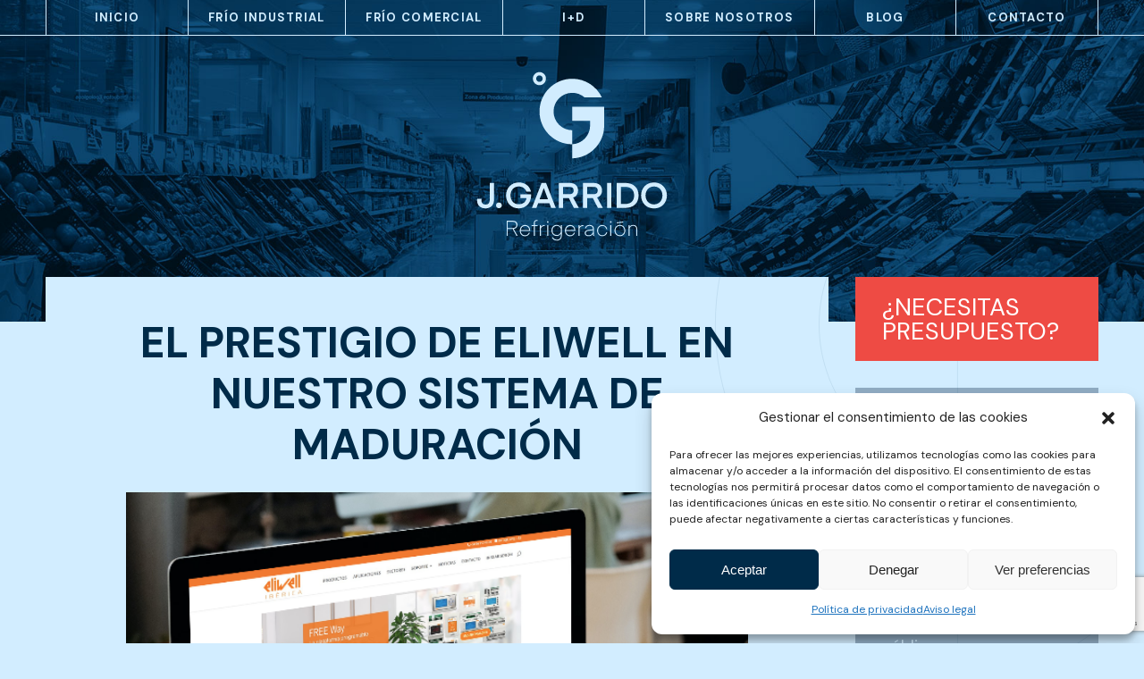

--- FILE ---
content_type: text/html; charset=UTF-8
request_url: https://www.jgarridorefrigeracion.com/el-prestigio-de-eliwell-en-nuestro-sistema-de-maduracion/
body_size: 17331
content:
<!doctype html>
<html lang="es" prefix="og: https://ogp.me/ns#">
<head>
	<!--<title>Eliwell Ibérica software de refrigeración de frutas</title>-->
	<title>Eliwell Ibérica software de refrigeración de frutas</title>
	<meta charset="UTF-8" />
	<meta name="viewport" content="width=device-width, initial-scale=1" />
	<link rel="icon" type="image/png" href="https://www.jgarridorefrigeracion.com/wp-content/themes/jgarrido/images/favicon.png" />
	<link rel="stylesheet" type="text/css" media="all" href="https://www.jgarridorefrigeracion.com/wp-content/themes/jgarrido/grid.css">
	<link rel="stylesheet" type="text/css" media="all" href="https://www.jgarridorefrigeracion.com/wp-content/themes/jgarrido/style.css">
	<link href="https://fonts.googleapis.com/css?family=DM+Sans:400,700&display=swap" rel="stylesheet">
		<style>img:is([sizes="auto" i], [sizes^="auto," i]) { contain-intrinsic-size: 3000px 1500px }</style>
	
<!-- Optimización para motores de búsqueda de Rank Math -  https://rankmath.com/ -->
<meta name="description" content="En JGarrido hemos creado nuestro propio sistema de maduración de frutas tropicales y hemos contado con el prestigio de Eliwell para el software."/>
<meta name="robots" content="follow, index, max-snippet:-1, max-video-preview:-1, max-image-preview:large"/>
<link rel="canonical" href="https://www.jgarridorefrigeracion.com/el-prestigio-de-eliwell-en-nuestro-sistema-de-maduracion/" />
<meta property="og:locale" content="es_ES" />
<meta property="og:type" content="article" />
<meta property="og:title" content="Eliwell Ibérica software de refrigeración de frutas" />
<meta property="og:description" content="En JGarrido hemos creado nuestro propio sistema de maduración de frutas tropicales y hemos contado con el prestigio de Eliwell para el software." />
<meta property="og:url" content="https://www.jgarridorefrigeracion.com/el-prestigio-de-eliwell-en-nuestro-sistema-de-maduracion/" />
<meta property="og:site_name" content="JGarrido Refrigeración" />
<meta property="article:section" content="Blog" />
<meta property="og:updated_time" content="2024-08-12T17:15:22+02:00" />
<meta property="og:image" content="https://www.jgarridorefrigeracion.com/wp-content/uploads/Eliwell-pone-el-software-a-nuestro-sistema-de-maduracion.png" />
<meta property="og:image:secure_url" content="https://www.jgarridorefrigeracion.com/wp-content/uploads/Eliwell-pone-el-software-a-nuestro-sistema-de-maduracion.png" />
<meta property="og:image:width" content="647" />
<meta property="og:image:height" content="510" />
<meta property="og:image:alt" content="Eliwell Ibérica experta en software de refrigeración" />
<meta property="og:image:type" content="image/png" />
<meta property="article:published_time" content="2023-03-22T15:18:14+01:00" />
<meta property="article:modified_time" content="2024-08-12T17:15:22+02:00" />
<meta name="twitter:card" content="summary_large_image" />
<meta name="twitter:title" content="Eliwell Ibérica software de refrigeración de frutas" />
<meta name="twitter:description" content="En JGarrido hemos creado nuestro propio sistema de maduración de frutas tropicales y hemos contado con el prestigio de Eliwell para el software." />
<meta name="twitter:image" content="https://www.jgarridorefrigeracion.com/wp-content/uploads/Eliwell-pone-el-software-a-nuestro-sistema-de-maduracion.png" />
<meta name="twitter:label1" content="Escrito por" />
<meta name="twitter:data1" content="jgarrido" />
<meta name="twitter:label2" content="Tiempo de lectura" />
<meta name="twitter:data2" content="2 minutos" />
<script type="application/ld+json" class="rank-math-schema">{"@context":"https://schema.org","@graph":[{"@type":"Place","@id":"https://www.jgarridorefrigeracion.com/#place","address":{"@type":"PostalAddress","streetAddress":"Calle La Orotava 137 Parque Empresarial San Lu\u00eds","addressLocality":"M\u00e1laga","addressRegion":"M\u00e1laga","postalCode":"29006","addressCountry":"Espa\u00f1a"}},{"@type":["Corporation","Organization"],"@id":"https://www.jgarridorefrigeracion.com/#organization","name":"JGarrido Refrigeraci\u00f3n","url":"https://www.jgarridorefrigeracion.com","email":"administracion@jgarridorefrigeracion.com","address":{"@type":"PostalAddress","streetAddress":"Calle La Orotava 137 Parque Empresarial San Lu\u00eds","addressLocality":"M\u00e1laga","addressRegion":"M\u00e1laga","postalCode":"29006","addressCountry":"Espa\u00f1a"},"logo":{"@type":"ImageObject","@id":"https://www.jgarridorefrigeracion.com/#logo","url":"https://www.jgarridorefrigeracion.com/wp-content/uploads/Recursos-blog_v3.jpg","contentUrl":"https://www.jgarridorefrigeracion.com/wp-content/uploads/Recursos-blog_v3.jpg","caption":"JGarrido Refrigeraci\u00f3n","inLanguage":"es","width":"2500","height":"1667"},"contactPoint":[{"@type":"ContactPoint","telephone":"+34952399518","contactType":"customer support"}],"legalName":"B92388420","location":{"@id":"https://www.jgarridorefrigeracion.com/#place"}},{"@type":"WebSite","@id":"https://www.jgarridorefrigeracion.com/#website","url":"https://www.jgarridorefrigeracion.com","name":"JGarrido Refrigeraci\u00f3n","alternateName":"JGarrido","publisher":{"@id":"https://www.jgarridorefrigeracion.com/#organization"},"inLanguage":"es"},{"@type":"ImageObject","@id":"https://www.jgarridorefrigeracion.com/wp-content/uploads/Eliwell-pone-el-software-a-nuestro-sistema-de-maduracion.png","url":"https://www.jgarridorefrigeracion.com/wp-content/uploads/Eliwell-pone-el-software-a-nuestro-sistema-de-maduracion.png","width":"647","height":"510","caption":"Eliwell Ib\u00e9rica experta en software de refrigeraci\u00f3n","inLanguage":"es"},{"@type":"WebPage","@id":"https://www.jgarridorefrigeracion.com/el-prestigio-de-eliwell-en-nuestro-sistema-de-maduracion/#webpage","url":"https://www.jgarridorefrigeracion.com/el-prestigio-de-eliwell-en-nuestro-sistema-de-maduracion/","name":"Eliwell Ib\u00e9rica software de refrigeraci\u00f3n de frutas","datePublished":"2023-03-22T15:18:14+01:00","dateModified":"2024-08-12T17:15:22+02:00","isPartOf":{"@id":"https://www.jgarridorefrigeracion.com/#website"},"primaryImageOfPage":{"@id":"https://www.jgarridorefrigeracion.com/wp-content/uploads/Eliwell-pone-el-software-a-nuestro-sistema-de-maduracion.png"},"inLanguage":"es"},{"@type":"Person","@id":"https://www.jgarridorefrigeracion.com/author/jgarrido/","name":"jgarrido","url":"https://www.jgarridorefrigeracion.com/author/jgarrido/","image":{"@type":"ImageObject","@id":"https://secure.gravatar.com/avatar/8d81cdb63ca1338402c138acd40d7574951ecb7899a85c855a217764aa8c5235?s=96&amp;d=blank&amp;r=g","url":"https://secure.gravatar.com/avatar/8d81cdb63ca1338402c138acd40d7574951ecb7899a85c855a217764aa8c5235?s=96&amp;d=blank&amp;r=g","caption":"jgarrido","inLanguage":"es"},"worksFor":{"@id":"https://www.jgarridorefrigeracion.com/#organization"}},{"@type":"BlogPosting","headline":"Eliwell Ib\u00e9rica software de refrigeraci\u00f3n de frutas","keywords":"Eliwell Ib\u00e9rica","datePublished":"2023-03-22T15:18:14+01:00","dateModified":"2024-08-12T17:15:22+02:00","author":{"@id":"https://www.jgarridorefrigeracion.com/author/jgarrido/","name":"jgarrido"},"publisher":{"@id":"https://www.jgarridorefrigeracion.com/#organization"},"description":"En JGarrido hemos creado nuestro propio sistema de maduraci\u00f3n de frutas tropicales y hemos contado con el prestigio de Eliwell para el software.","name":"Eliwell Ib\u00e9rica software de refrigeraci\u00f3n de frutas","@id":"https://www.jgarridorefrigeracion.com/el-prestigio-de-eliwell-en-nuestro-sistema-de-maduracion/#richSnippet","isPartOf":{"@id":"https://www.jgarridorefrigeracion.com/el-prestigio-de-eliwell-en-nuestro-sistema-de-maduracion/#webpage"},"image":{"@id":"https://www.jgarridorefrigeracion.com/wp-content/uploads/Eliwell-pone-el-software-a-nuestro-sistema-de-maduracion.png"},"inLanguage":"es","mainEntityOfPage":{"@id":"https://www.jgarridorefrigeracion.com/el-prestigio-de-eliwell-en-nuestro-sistema-de-maduracion/#webpage"}}]}</script>
<!-- /Plugin Rank Math WordPress SEO -->

<script type="text/javascript">
/* <![CDATA[ */
window._wpemojiSettings = {"baseUrl":"https:\/\/s.w.org\/images\/core\/emoji\/16.0.1\/72x72\/","ext":".png","svgUrl":"https:\/\/s.w.org\/images\/core\/emoji\/16.0.1\/svg\/","svgExt":".svg","source":{"concatemoji":"https:\/\/www.jgarridorefrigeracion.com\/wp-includes\/js\/wp-emoji-release.min.js?ver=6.8.3"}};
/*! This file is auto-generated */
!function(s,n){var o,i,e;function c(e){try{var t={supportTests:e,timestamp:(new Date).valueOf()};sessionStorage.setItem(o,JSON.stringify(t))}catch(e){}}function p(e,t,n){e.clearRect(0,0,e.canvas.width,e.canvas.height),e.fillText(t,0,0);var t=new Uint32Array(e.getImageData(0,0,e.canvas.width,e.canvas.height).data),a=(e.clearRect(0,0,e.canvas.width,e.canvas.height),e.fillText(n,0,0),new Uint32Array(e.getImageData(0,0,e.canvas.width,e.canvas.height).data));return t.every(function(e,t){return e===a[t]})}function u(e,t){e.clearRect(0,0,e.canvas.width,e.canvas.height),e.fillText(t,0,0);for(var n=e.getImageData(16,16,1,1),a=0;a<n.data.length;a++)if(0!==n.data[a])return!1;return!0}function f(e,t,n,a){switch(t){case"flag":return n(e,"\ud83c\udff3\ufe0f\u200d\u26a7\ufe0f","\ud83c\udff3\ufe0f\u200b\u26a7\ufe0f")?!1:!n(e,"\ud83c\udde8\ud83c\uddf6","\ud83c\udde8\u200b\ud83c\uddf6")&&!n(e,"\ud83c\udff4\udb40\udc67\udb40\udc62\udb40\udc65\udb40\udc6e\udb40\udc67\udb40\udc7f","\ud83c\udff4\u200b\udb40\udc67\u200b\udb40\udc62\u200b\udb40\udc65\u200b\udb40\udc6e\u200b\udb40\udc67\u200b\udb40\udc7f");case"emoji":return!a(e,"\ud83e\udedf")}return!1}function g(e,t,n,a){var r="undefined"!=typeof WorkerGlobalScope&&self instanceof WorkerGlobalScope?new OffscreenCanvas(300,150):s.createElement("canvas"),o=r.getContext("2d",{willReadFrequently:!0}),i=(o.textBaseline="top",o.font="600 32px Arial",{});return e.forEach(function(e){i[e]=t(o,e,n,a)}),i}function t(e){var t=s.createElement("script");t.src=e,t.defer=!0,s.head.appendChild(t)}"undefined"!=typeof Promise&&(o="wpEmojiSettingsSupports",i=["flag","emoji"],n.supports={everything:!0,everythingExceptFlag:!0},e=new Promise(function(e){s.addEventListener("DOMContentLoaded",e,{once:!0})}),new Promise(function(t){var n=function(){try{var e=JSON.parse(sessionStorage.getItem(o));if("object"==typeof e&&"number"==typeof e.timestamp&&(new Date).valueOf()<e.timestamp+604800&&"object"==typeof e.supportTests)return e.supportTests}catch(e){}return null}();if(!n){if("undefined"!=typeof Worker&&"undefined"!=typeof OffscreenCanvas&&"undefined"!=typeof URL&&URL.createObjectURL&&"undefined"!=typeof Blob)try{var e="postMessage("+g.toString()+"("+[JSON.stringify(i),f.toString(),p.toString(),u.toString()].join(",")+"));",a=new Blob([e],{type:"text/javascript"}),r=new Worker(URL.createObjectURL(a),{name:"wpTestEmojiSupports"});return void(r.onmessage=function(e){c(n=e.data),r.terminate(),t(n)})}catch(e){}c(n=g(i,f,p,u))}t(n)}).then(function(e){for(var t in e)n.supports[t]=e[t],n.supports.everything=n.supports.everything&&n.supports[t],"flag"!==t&&(n.supports.everythingExceptFlag=n.supports.everythingExceptFlag&&n.supports[t]);n.supports.everythingExceptFlag=n.supports.everythingExceptFlag&&!n.supports.flag,n.DOMReady=!1,n.readyCallback=function(){n.DOMReady=!0}}).then(function(){return e}).then(function(){var e;n.supports.everything||(n.readyCallback(),(e=n.source||{}).concatemoji?t(e.concatemoji):e.wpemoji&&e.twemoji&&(t(e.twemoji),t(e.wpemoji)))}))}((window,document),window._wpemojiSettings);
/* ]]> */
</script>
<style id='wp-emoji-styles-inline-css' type='text/css'>

	img.wp-smiley, img.emoji {
		display: inline !important;
		border: none !important;
		box-shadow: none !important;
		height: 1em !important;
		width: 1em !important;
		margin: 0 0.07em !important;
		vertical-align: -0.1em !important;
		background: none !important;
		padding: 0 !important;
	}
</style>
<link rel='stylesheet' id='wp-block-library-css' href='https://www.jgarridorefrigeracion.com/wp-includes/css/dist/block-library/style.min.css?ver=6.8.3' type='text/css' media='all' />
<style id='classic-theme-styles-inline-css' type='text/css'>
/*! This file is auto-generated */
.wp-block-button__link{color:#fff;background-color:#32373c;border-radius:9999px;box-shadow:none;text-decoration:none;padding:calc(.667em + 2px) calc(1.333em + 2px);font-size:1.125em}.wp-block-file__button{background:#32373c;color:#fff;text-decoration:none}
</style>
<style id='global-styles-inline-css' type='text/css'>
:root{--wp--preset--aspect-ratio--square: 1;--wp--preset--aspect-ratio--4-3: 4/3;--wp--preset--aspect-ratio--3-4: 3/4;--wp--preset--aspect-ratio--3-2: 3/2;--wp--preset--aspect-ratio--2-3: 2/3;--wp--preset--aspect-ratio--16-9: 16/9;--wp--preset--aspect-ratio--9-16: 9/16;--wp--preset--color--black: #000000;--wp--preset--color--cyan-bluish-gray: #abb8c3;--wp--preset--color--white: #ffffff;--wp--preset--color--pale-pink: #f78da7;--wp--preset--color--vivid-red: #cf2e2e;--wp--preset--color--luminous-vivid-orange: #ff6900;--wp--preset--color--luminous-vivid-amber: #fcb900;--wp--preset--color--light-green-cyan: #7bdcb5;--wp--preset--color--vivid-green-cyan: #00d084;--wp--preset--color--pale-cyan-blue: #8ed1fc;--wp--preset--color--vivid-cyan-blue: #0693e3;--wp--preset--color--vivid-purple: #9b51e0;--wp--preset--gradient--vivid-cyan-blue-to-vivid-purple: linear-gradient(135deg,rgba(6,147,227,1) 0%,rgb(155,81,224) 100%);--wp--preset--gradient--light-green-cyan-to-vivid-green-cyan: linear-gradient(135deg,rgb(122,220,180) 0%,rgb(0,208,130) 100%);--wp--preset--gradient--luminous-vivid-amber-to-luminous-vivid-orange: linear-gradient(135deg,rgba(252,185,0,1) 0%,rgba(255,105,0,1) 100%);--wp--preset--gradient--luminous-vivid-orange-to-vivid-red: linear-gradient(135deg,rgba(255,105,0,1) 0%,rgb(207,46,46) 100%);--wp--preset--gradient--very-light-gray-to-cyan-bluish-gray: linear-gradient(135deg,rgb(238,238,238) 0%,rgb(169,184,195) 100%);--wp--preset--gradient--cool-to-warm-spectrum: linear-gradient(135deg,rgb(74,234,220) 0%,rgb(151,120,209) 20%,rgb(207,42,186) 40%,rgb(238,44,130) 60%,rgb(251,105,98) 80%,rgb(254,248,76) 100%);--wp--preset--gradient--blush-light-purple: linear-gradient(135deg,rgb(255,206,236) 0%,rgb(152,150,240) 100%);--wp--preset--gradient--blush-bordeaux: linear-gradient(135deg,rgb(254,205,165) 0%,rgb(254,45,45) 50%,rgb(107,0,62) 100%);--wp--preset--gradient--luminous-dusk: linear-gradient(135deg,rgb(255,203,112) 0%,rgb(199,81,192) 50%,rgb(65,88,208) 100%);--wp--preset--gradient--pale-ocean: linear-gradient(135deg,rgb(255,245,203) 0%,rgb(182,227,212) 50%,rgb(51,167,181) 100%);--wp--preset--gradient--electric-grass: linear-gradient(135deg,rgb(202,248,128) 0%,rgb(113,206,126) 100%);--wp--preset--gradient--midnight: linear-gradient(135deg,rgb(2,3,129) 0%,rgb(40,116,252) 100%);--wp--preset--font-size--small: 13px;--wp--preset--font-size--medium: 20px;--wp--preset--font-size--large: 36px;--wp--preset--font-size--x-large: 42px;--wp--preset--spacing--20: 0.44rem;--wp--preset--spacing--30: 0.67rem;--wp--preset--spacing--40: 1rem;--wp--preset--spacing--50: 1.5rem;--wp--preset--spacing--60: 2.25rem;--wp--preset--spacing--70: 3.38rem;--wp--preset--spacing--80: 5.06rem;--wp--preset--shadow--natural: 6px 6px 9px rgba(0, 0, 0, 0.2);--wp--preset--shadow--deep: 12px 12px 50px rgba(0, 0, 0, 0.4);--wp--preset--shadow--sharp: 6px 6px 0px rgba(0, 0, 0, 0.2);--wp--preset--shadow--outlined: 6px 6px 0px -3px rgba(255, 255, 255, 1), 6px 6px rgba(0, 0, 0, 1);--wp--preset--shadow--crisp: 6px 6px 0px rgba(0, 0, 0, 1);}:where(.is-layout-flex){gap: 0.5em;}:where(.is-layout-grid){gap: 0.5em;}body .is-layout-flex{display: flex;}.is-layout-flex{flex-wrap: wrap;align-items: center;}.is-layout-flex > :is(*, div){margin: 0;}body .is-layout-grid{display: grid;}.is-layout-grid > :is(*, div){margin: 0;}:where(.wp-block-columns.is-layout-flex){gap: 2em;}:where(.wp-block-columns.is-layout-grid){gap: 2em;}:where(.wp-block-post-template.is-layout-flex){gap: 1.25em;}:where(.wp-block-post-template.is-layout-grid){gap: 1.25em;}.has-black-color{color: var(--wp--preset--color--black) !important;}.has-cyan-bluish-gray-color{color: var(--wp--preset--color--cyan-bluish-gray) !important;}.has-white-color{color: var(--wp--preset--color--white) !important;}.has-pale-pink-color{color: var(--wp--preset--color--pale-pink) !important;}.has-vivid-red-color{color: var(--wp--preset--color--vivid-red) !important;}.has-luminous-vivid-orange-color{color: var(--wp--preset--color--luminous-vivid-orange) !important;}.has-luminous-vivid-amber-color{color: var(--wp--preset--color--luminous-vivid-amber) !important;}.has-light-green-cyan-color{color: var(--wp--preset--color--light-green-cyan) !important;}.has-vivid-green-cyan-color{color: var(--wp--preset--color--vivid-green-cyan) !important;}.has-pale-cyan-blue-color{color: var(--wp--preset--color--pale-cyan-blue) !important;}.has-vivid-cyan-blue-color{color: var(--wp--preset--color--vivid-cyan-blue) !important;}.has-vivid-purple-color{color: var(--wp--preset--color--vivid-purple) !important;}.has-black-background-color{background-color: var(--wp--preset--color--black) !important;}.has-cyan-bluish-gray-background-color{background-color: var(--wp--preset--color--cyan-bluish-gray) !important;}.has-white-background-color{background-color: var(--wp--preset--color--white) !important;}.has-pale-pink-background-color{background-color: var(--wp--preset--color--pale-pink) !important;}.has-vivid-red-background-color{background-color: var(--wp--preset--color--vivid-red) !important;}.has-luminous-vivid-orange-background-color{background-color: var(--wp--preset--color--luminous-vivid-orange) !important;}.has-luminous-vivid-amber-background-color{background-color: var(--wp--preset--color--luminous-vivid-amber) !important;}.has-light-green-cyan-background-color{background-color: var(--wp--preset--color--light-green-cyan) !important;}.has-vivid-green-cyan-background-color{background-color: var(--wp--preset--color--vivid-green-cyan) !important;}.has-pale-cyan-blue-background-color{background-color: var(--wp--preset--color--pale-cyan-blue) !important;}.has-vivid-cyan-blue-background-color{background-color: var(--wp--preset--color--vivid-cyan-blue) !important;}.has-vivid-purple-background-color{background-color: var(--wp--preset--color--vivid-purple) !important;}.has-black-border-color{border-color: var(--wp--preset--color--black) !important;}.has-cyan-bluish-gray-border-color{border-color: var(--wp--preset--color--cyan-bluish-gray) !important;}.has-white-border-color{border-color: var(--wp--preset--color--white) !important;}.has-pale-pink-border-color{border-color: var(--wp--preset--color--pale-pink) !important;}.has-vivid-red-border-color{border-color: var(--wp--preset--color--vivid-red) !important;}.has-luminous-vivid-orange-border-color{border-color: var(--wp--preset--color--luminous-vivid-orange) !important;}.has-luminous-vivid-amber-border-color{border-color: var(--wp--preset--color--luminous-vivid-amber) !important;}.has-light-green-cyan-border-color{border-color: var(--wp--preset--color--light-green-cyan) !important;}.has-vivid-green-cyan-border-color{border-color: var(--wp--preset--color--vivid-green-cyan) !important;}.has-pale-cyan-blue-border-color{border-color: var(--wp--preset--color--pale-cyan-blue) !important;}.has-vivid-cyan-blue-border-color{border-color: var(--wp--preset--color--vivid-cyan-blue) !important;}.has-vivid-purple-border-color{border-color: var(--wp--preset--color--vivid-purple) !important;}.has-vivid-cyan-blue-to-vivid-purple-gradient-background{background: var(--wp--preset--gradient--vivid-cyan-blue-to-vivid-purple) !important;}.has-light-green-cyan-to-vivid-green-cyan-gradient-background{background: var(--wp--preset--gradient--light-green-cyan-to-vivid-green-cyan) !important;}.has-luminous-vivid-amber-to-luminous-vivid-orange-gradient-background{background: var(--wp--preset--gradient--luminous-vivid-amber-to-luminous-vivid-orange) !important;}.has-luminous-vivid-orange-to-vivid-red-gradient-background{background: var(--wp--preset--gradient--luminous-vivid-orange-to-vivid-red) !important;}.has-very-light-gray-to-cyan-bluish-gray-gradient-background{background: var(--wp--preset--gradient--very-light-gray-to-cyan-bluish-gray) !important;}.has-cool-to-warm-spectrum-gradient-background{background: var(--wp--preset--gradient--cool-to-warm-spectrum) !important;}.has-blush-light-purple-gradient-background{background: var(--wp--preset--gradient--blush-light-purple) !important;}.has-blush-bordeaux-gradient-background{background: var(--wp--preset--gradient--blush-bordeaux) !important;}.has-luminous-dusk-gradient-background{background: var(--wp--preset--gradient--luminous-dusk) !important;}.has-pale-ocean-gradient-background{background: var(--wp--preset--gradient--pale-ocean) !important;}.has-electric-grass-gradient-background{background: var(--wp--preset--gradient--electric-grass) !important;}.has-midnight-gradient-background{background: var(--wp--preset--gradient--midnight) !important;}.has-small-font-size{font-size: var(--wp--preset--font-size--small) !important;}.has-medium-font-size{font-size: var(--wp--preset--font-size--medium) !important;}.has-large-font-size{font-size: var(--wp--preset--font-size--large) !important;}.has-x-large-font-size{font-size: var(--wp--preset--font-size--x-large) !important;}
:where(.wp-block-post-template.is-layout-flex){gap: 1.25em;}:where(.wp-block-post-template.is-layout-grid){gap: 1.25em;}
:where(.wp-block-columns.is-layout-flex){gap: 2em;}:where(.wp-block-columns.is-layout-grid){gap: 2em;}
:root :where(.wp-block-pullquote){font-size: 1.5em;line-height: 1.6;}
</style>
<link rel='stylesheet' id='contact-form-7-css' href='https://www.jgarridorefrigeracion.com/wp-content/plugins/contact-form-7/includes/css/styles.css?ver=6.1' type='text/css' media='all' />
<link rel='stylesheet' id='bg-shce-genericons-css' href='https://www.jgarridorefrigeracion.com/wp-content/plugins/show-hidecollapse-expand/assets/css/genericons/genericons.css?ver=6.8.3' type='text/css' media='all' />
<link rel='stylesheet' id='bg-show-hide-css' href='https://www.jgarridorefrigeracion.com/wp-content/plugins/show-hidecollapse-expand/assets/css/bg-show-hide.css?ver=6.8.3' type='text/css' media='all' />
<link rel='stylesheet' id='woocommerce-layout-css' href='https://www.jgarridorefrigeracion.com/wp-content/plugins/woocommerce/assets/css/woocommerce-layout.css?ver=9.9.6' type='text/css' media='all' />
<link rel='stylesheet' id='woocommerce-smallscreen-css' href='https://www.jgarridorefrigeracion.com/wp-content/plugins/woocommerce/assets/css/woocommerce-smallscreen.css?ver=9.9.6' type='text/css' media='only screen and (max-width: 768px)' />
<link rel='stylesheet' id='woocommerce-general-css' href='https://www.jgarridorefrigeracion.com/wp-content/plugins/woocommerce/assets/css/woocommerce.css?ver=9.9.6' type='text/css' media='all' />
<style id='woocommerce-inline-inline-css' type='text/css'>
.woocommerce form .form-row .required { visibility: visible; }
</style>
<link rel='stylesheet' id='cmplz-general-css' href='https://www.jgarridorefrigeracion.com/wp-content/plugins/complianz-gdpr/assets/css/cookieblocker.min.css?ver=1751528659' type='text/css' media='all' />
<link rel='stylesheet' id='brands-styles-css' href='https://www.jgarridorefrigeracion.com/wp-content/plugins/woocommerce/assets/css/brands.css?ver=9.9.6' type='text/css' media='all' />
<script type="text/javascript" src="https://www.jgarridorefrigeracion.com/wp-includes/js/jquery/jquery.min.js?ver=3.7.1" id="jquery-core-js"></script>
<script type="text/javascript" src="https://www.jgarridorefrigeracion.com/wp-includes/js/jquery/jquery-migrate.min.js?ver=3.4.1" id="jquery-migrate-js"></script>
<script type="text/javascript" src="https://www.jgarridorefrigeracion.com/wp-content/plugins/woocommerce/assets/js/jquery-blockui/jquery.blockUI.min.js?ver=2.7.0-wc.9.9.6" id="jquery-blockui-js" defer="defer" data-wp-strategy="defer"></script>
<script type="text/javascript" id="wc-add-to-cart-js-extra">
/* <![CDATA[ */
var wc_add_to_cart_params = {"ajax_url":"\/wp-admin\/admin-ajax.php","wc_ajax_url":"\/?wc-ajax=%%endpoint%%","i18n_view_cart":"Ver carrito","cart_url":"https:\/\/www.jgarridorefrigeracion.com","is_cart":"","cart_redirect_after_add":"no"};
/* ]]> */
</script>
<script type="text/javascript" src="https://www.jgarridorefrigeracion.com/wp-content/plugins/woocommerce/assets/js/frontend/add-to-cart.min.js?ver=9.9.6" id="wc-add-to-cart-js" defer="defer" data-wp-strategy="defer"></script>
<script type="text/javascript" src="https://www.jgarridorefrigeracion.com/wp-content/plugins/woocommerce/assets/js/js-cookie/js.cookie.min.js?ver=2.1.4-wc.9.9.6" id="js-cookie-js" defer="defer" data-wp-strategy="defer"></script>
<script type="text/javascript" id="woocommerce-js-extra">
/* <![CDATA[ */
var woocommerce_params = {"ajax_url":"\/wp-admin\/admin-ajax.php","wc_ajax_url":"\/?wc-ajax=%%endpoint%%","i18n_password_show":"Mostrar contrase\u00f1a","i18n_password_hide":"Ocultar contrase\u00f1a"};
/* ]]> */
</script>
<script type="text/javascript" src="https://www.jgarridorefrigeracion.com/wp-content/plugins/woocommerce/assets/js/frontend/woocommerce.min.js?ver=9.9.6" id="woocommerce-js" defer="defer" data-wp-strategy="defer"></script>
<link rel="https://api.w.org/" href="https://www.jgarridorefrigeracion.com/wp-json/" /><link rel="alternate" title="JSON" type="application/json" href="https://www.jgarridorefrigeracion.com/wp-json/wp/v2/posts/3923" /><link rel="EditURI" type="application/rsd+xml" title="RSD" href="https://www.jgarridorefrigeracion.com/xmlrpc.php?rsd" />
<meta name="generator" content="WordPress 6.8.3" />
<link rel='shortlink' href='https://www.jgarridorefrigeracion.com/?p=3923' />
<link rel="alternate" title="oEmbed (JSON)" type="application/json+oembed" href="https://www.jgarridorefrigeracion.com/wp-json/oembed/1.0/embed?url=https%3A%2F%2Fwww.jgarridorefrigeracion.com%2Fel-prestigio-de-eliwell-en-nuestro-sistema-de-maduracion%2F" />
<link rel="alternate" title="oEmbed (XML)" type="text/xml+oembed" href="https://www.jgarridorefrigeracion.com/wp-json/oembed/1.0/embed?url=https%3A%2F%2Fwww.jgarridorefrigeracion.com%2Fel-prestigio-de-eliwell-en-nuestro-sistema-de-maduracion%2F&#038;format=xml" />
<script>readMoreArgs = []</script><script type="text/javascript">
				EXPM_VERSION=3.487;EXPM_AJAX_URL='https://www.jgarridorefrigeracion.com/wp-admin/admin-ajax.php';
			function yrmAddEvent(element, eventName, fn) {
				if (element.addEventListener)
					element.addEventListener(eventName, fn, false);
				else if (element.attachEvent)
					element.attachEvent('on' + eventName, fn);
			}
			</script><!-- Start Fluid Video Embeds Style Tag -->
<style type="text/css">
/* Fluid Video Embeds */
.fve-video-wrapper {
    position: relative;
    overflow: hidden;
    height: 0;
    background-color: transparent;
    padding-bottom: 56.25%;
    margin: 0.5em 0;
}
.fve-video-wrapper iframe,
.fve-video-wrapper object,
.fve-video-wrapper embed {
    position: absolute;
    display: block;
    top: 0;
    left: 0;
    width: 100%;
    height: 100%;
}
.fve-video-wrapper a.hyperlink-image {
    position: relative;
    display: none;
}
.fve-video-wrapper a.hyperlink-image img {
    position: relative;
    z-index: 2;
    width: 100%;
}
.fve-video-wrapper a.hyperlink-image .fve-play-button {
    position: absolute;
    left: 35%;
    top: 35%;
    right: 35%;
    bottom: 35%;
    z-index: 3;
    background-color: rgba(40, 40, 40, 0.75);
    background-size: 100% 100%;
    border-radius: 10px;
}
.fve-video-wrapper a.hyperlink-image:hover .fve-play-button {
    background-color: rgba(0, 0, 0, 0.85);
}
</style>
<!-- End Fluid Video Embeds Style Tag -->
			<style>.cmplz-hidden {
					display: none !important;
				}</style> 
<!-- Google Tag Manager -->
<script>(function(w,d,s,l,i){w[l]=w[l]||[];w[l].push({'gtm.start':
new Date().getTime(),event:'gtm.js'});var f=d.getElementsByTagName(s)[0],
j=d.createElement(s),dl=l!='dataLayer'?'&l='+l:'';j.async=true;j.src=
'https://www.googletagmanager.com/gtm.js?id='+i+dl;f.parentNode.insertBefore(j,f);
})(window,document,'script','dataLayer','GTM-53Q4X8JX');</script>
<!-- End Google Tag Manager -->
 
	<noscript><style>.woocommerce-product-gallery{ opacity: 1 !important; }</style></noscript>
			<style type="text/css" id="wp-custom-css">
			.woocommerce:where(body:not(.woocommerce-uses-block-theme)) div.product p.price, .woocommerce:where(body:not(.woocommerce-uses-block-theme)) div.product span.price {
    color: #002b49;
}
.woocommerce-variation-add-to-cart{
	display:none;
}

.price {
    text-align: center!important;
    color: #002b49!important;
    font-size: 1.2em!important;
    margin-top: 0.5em!important;
}

.woocommerce ul.products li.product .button{
	display:none;
	font-family: var(--mainfont);
    text-transform: uppercase;
    margin: 0 5px 5px 0;
    font-weight: bold;
    letter-spacing: .05em;
    color: white !important;
    background: var(--actioncolor);
}

.woocommerce-Price-amount:after{
	 content: "+IVA";
}
a.whatsapp{
    font-size: 50px;
    position: fixed;
    bottom: 20px;
    z-index: 999;
    right: 20px;
    background-color: #ffffff;
    width: 70px;
    text-align: center;
    border-radius: 100%;
    padding: 10px;
	box-shadow: 0 0 10px #0000006b;}

.quantity{
	display:none;
}
.woocommerce .cart .button, .woocommerce .cart input.button{
		display:none;
}
.destacados a {
    color: #ee4b44;
}

/*ciudades*/
/* Contenedor principal */
.row-ciudades {
    display: flex;
    flex-wrap: wrap;
    gap: 20px;
    justify-content: center;
    max-width: 1200px;
    margin: 40px auto;
    padding: 0 15px;
}

/* Contenedor de la tarjeta */
.card-ciudad {
    background-color: #fff;
    border-radius: 8px;
    box-shadow: 0 4px 8px rgba(0, 0, 0, 0.1);
    overflow: hidden;
    text-align: center;
    color: #333;
    width: calc(33.333% - 20px); /* Tres tarjetas por fila */
    max-width: 300px;
    transition: transform 0.3s ease, box-shadow 0.3s ease;
    display: flex;
    flex-direction: column;
    text-decoration: none;
}

/* Imagen de la tarjeta */
.card-ciudad img {
    width: 100%;
    height: 200px; /* Altura fija para las imágenes */
    object-fit: cover; /* Mantiene las proporciones de la imagen */
}

/* Título de la tarjeta */
.card-ciudad h3 {
    font-size: 1.2rem;
    margin: 15px 0;
    font-weight: bold;
}

/* Efecto hover en el contenedor de la tarjeta */
.card-ciudad:hover {
    transform: translateY(-5px);
    box-shadow: 0 8px 16px rgba(0, 0, 0, 0.15);
}

/* Responsivo para pantallas medianas */
@media (max-width: 768px) {
    .card-ciudad {
        width: calc(50% - 20px); /* Dos tarjetas por fila */
    }
}

/* Responsivo para pantallas pequeñas */
@media (max-width: 480px) {
    .card-ciudad {
        width: 100%; /* Una tarjeta por fila */
    }
}
/* Limita el ancho del botón y lo centra */
.wp-block-button .wp-block-button__link {
  width: auto !important;
  max-width: 300px;       /* o el valor que necesites */
  margin: 0px auto !important;
  display: inline-block !important;
	  padding: 0rem 2rem !important; /* 1rem arriba/abajo, 2rem izquierda/derecha */

}
body.woocommerce-page > div.wrapper > header > a > img {
  width: auto;
  height: 300px;        /* altura fija */
  object-fit: cover;    /* escala y recorta */
}

		</style>
		  
  <script>
    document.addEventListener( 'wpcf7mailsent', function( event ) {
       gtag('event', 'send', { 'event_category': 'contactform', 'event_label': 'formulariohoteles'});
       ga('event', 'send', { 'event_category': 'contactform', 'event_label': 'formulariohoteles'}); 
    }, false );
  </script>
			<a href="https://wa.me/34678047752" class="whatsapp customize-unpreviewable" target="_blank" rel="noopener noreferrer"><svg xmlns="http://www.w3.org/2000/svg" width="50px" viewBox="0 0 448 512"><!--!Font Awesome Free 6.5.2 by @fontawesome - https://fontawesome.com License - https://fontawesome.com/license/free Copyright 2024 Fonticons, Inc.--><path d="M380.9 97.1C339 55.1 283.2 32 223.9 32c-122.4 0-222 99.6-222 222 0 39.1 10.2 77.3 29.6 111L0 480l117.7-30.9c32.4 17.7 68.9 27 106.1 27h.1c122.3 0 224.1-99.6 224.1-222 0-59.3-25.2-115-67.1-157zm-157 341.6c-33.2 0-65.7-8.9-94-25.7l-6.7-4-69.8 18.3L72 359.2l-4.4-7c-18.5-29.4-28.2-63.3-28.2-98.2 0-101.7 82.8-184.5 184.6-184.5 49.3 0 95.6 19.2 130.4 54.1 34.8 34.9 56.2 81.2 56.1 130.5 0 101.8-84.9 184.6-186.6 184.6zm101.2-138.2c-5.5-2.8-32.8-16.2-37.9-18-5.1-1.9-8.8-2.8-12.5 2.8-3.7 5.6-14.3 18-17.6 21.8-3.2 3.7-6.5 4.2-12 1.4-32.6-16.3-54-29.1-75.5-66-5.7-9.8 5.7-9.1 16.3-30.3 1.8-3.7 .9-6.9-.5-9.7-1.4-2.8-12.5-30.1-17.1-41.2-4.5-10.8-9.1-9.3-12.5-9.5-3.2-.2-6.9-.2-10.6-.2-3.7 0-9.7 1.4-14.8 6.9-5.1 5.6-19.4 19-19.4 46.3 0 27.3 19.9 53.7 22.6 57.4 2.8 3.7 39.1 59.7 94.8 83.8 35.2 15.2 49 16.5 66.6 13.9 10.7-1.6 32.8-13.4 37.4-26.4 4.6-13 4.6-24.1 3.2-26.4-1.3-2.5-5-3.9-10.5-6.6z"/></svg><i class="fa fa-whatsapp whatsapp-icon"></i></a>
</head>
<body data-cmplz=1 class="wp-singular post-template-default single single-post postid-3923 single-format-standard wp-theme-jgarrido theme-jgarrido woocommerce-no-js modula-best-grid-gallery">
<div class="wrapper">
	<!--MENU-->
	<nav>
		<div class="desktop-menu desktop"><ul id="menu-menu_principal" class="menu"><li id="menu-item-4488" class="menu-item menu-item-type-post_type menu-item-object-page menu-item-home menu-item-4488"><a href="https://www.jgarridorefrigeracion.com/">Inicio</a></li>
<li id="menu-item-4487" class="menu-item menu-item-type-post_type menu-item-object-page menu-item-4487"><a href="https://www.jgarridorefrigeracion.com/frio-industrial/">Frío industrial</a></li>
<li id="menu-item-4486" class="menu-item menu-item-type-post_type menu-item-object-page menu-item-4486"><a href="https://www.jgarridorefrigeracion.com/frio-comercial/">Frío comercial</a></li>
<li id="menu-item-607" class="menu-item menu-item-type-post_type menu-item-object-page menu-item-607"><a href="https://www.jgarridorefrigeracion.com/investigacion-y-desarrollo/">I+D</a></li>
<li id="menu-item-42" class="menu-item menu-item-type-post_type menu-item-object-page menu-item-42"><a href="https://www.jgarridorefrigeracion.com/sobre-nosotros/">Sobre nosotros</a></li>
<li id="menu-item-844" class="menu-item menu-item-type-post_type menu-item-object-page current_page_parent menu-item-844"><a href="https://www.jgarridorefrigeracion.com/blog/">Blog</a></li>
<li id="menu-item-19" class="menu-item menu-item-type-post_type menu-item-object-page menu-item-19"><a href="https://www.jgarridorefrigeracion.com/contacto/">Contacto</a></li>
</ul></div>		<a class="menu-icon"></a>
		<div class="mobile-menu"><ul id="menu-menu_principal-1" class="menu"><li class="menu-item menu-item-type-post_type menu-item-object-page menu-item-home menu-item-4488"><a href="https://www.jgarridorefrigeracion.com/">Inicio</a></li>
<li class="menu-item menu-item-type-post_type menu-item-object-page menu-item-4487"><a href="https://www.jgarridorefrigeracion.com/frio-industrial/">Frío industrial</a></li>
<li class="menu-item menu-item-type-post_type menu-item-object-page menu-item-4486"><a href="https://www.jgarridorefrigeracion.com/frio-comercial/">Frío comercial</a></li>
<li class="menu-item menu-item-type-post_type menu-item-object-page menu-item-607"><a href="https://www.jgarridorefrigeracion.com/investigacion-y-desarrollo/">I+D</a></li>
<li class="menu-item menu-item-type-post_type menu-item-object-page menu-item-42"><a href="https://www.jgarridorefrigeracion.com/sobre-nosotros/">Sobre nosotros</a></li>
<li class="menu-item menu-item-type-post_type menu-item-object-page current_page_parent menu-item-844"><a href="https://www.jgarridorefrigeracion.com/blog/">Blog</a></li>
<li class="menu-item menu-item-type-post_type menu-item-object-page menu-item-19"><a href="https://www.jgarridorefrigeracion.com/contacto/">Contacto</a></li>
</ul></div>		<script>
			jQuery('.menu-icon').click(function(){
				jQuery(this).toggleClass('close');
				jQuery('.mobile-menu').slideToggle();
			});
		</script>
	</nav>
	<!--HEADER-->
	<header>
					<style>header {background-image: url(https://www.jgarridorefrigeracion.com/wp-content/themes/jgarrido/images/slide_03.jpg);}</style>
				<script>
			var slide_speed = 4000;
			var transition_speed = 2500;
			var total = jQuery('.slide').length + 1;
			var actual = 1;
			jQuery('.slide').hide();
			jQuery('.slide:first-child').addClass('slide_animation').fadeTo(transition_speed,1);
			setInterval(function(){
				jQuery('.slide:nth-child(' + actual + ')').fadeOut(transition_speed);
				actual += 1;
				if (actual == total) {actual = 1;}
				jQuery('.slide:nth-child(' + actual + ')').addClass('slide_animation').fadeIn(transition_speed);
			}, slide_speed);
		</script>
		<a href="https://www.jgarridorefrigeracion.com/"><img class="logo" src="https://www.jgarridorefrigeracion.com/wp-content/themes/jgarrido/images/jgarrido_logo.svg" alt="J.Garrido Refrigeración" title="J.Garrido Refrigeración"></a>
	</header>
	<!--MAIN CONTENT--><main>
	<div class="row">
		<div class="col col-xs-12 col-lg-9">
			<article class="main_box">
									<h1>El prestigio de Eliwell en nuestro sistema de maduración</h1>
					<img width="647" height="510" src="https://www.jgarridorefrigeracion.com/wp-content/uploads/Eliwell-pone-el-software-a-nuestro-sistema-de-maduracion.png" class="attachment-large size-large wp-post-image" alt="Eliwell Ibérica experta en software de refrigeración" decoding="async" fetchpriority="high" srcset="https://www.jgarridorefrigeracion.com/wp-content/uploads/Eliwell-pone-el-software-a-nuestro-sistema-de-maduracion.png 647w, https://www.jgarridorefrigeracion.com/wp-content/uploads/Eliwell-pone-el-software-a-nuestro-sistema-de-maduracion-600x473.png 600w" sizes="(max-width: 647px) 100vw, 647px" />					<div class="post-date">22 de marzo de  2023</div>					<p>Cualquiera que trabaje con refrigeración conoce a esta compañía y su saber hacer. Por eso, cuando creamos nuestro propio sistema de maduración, quisimos contar con el prestigio de Eliwell Ibérica.</p>
<h2>Un sistema de calidad, necesita un software de calidad</h2>
<p>Cuando empezó a rondarnos <a href="https://www.jgarridorefrigeracion.com/sistema-de-maduracion-frutos-tropicales/" target="_blank" rel="noopener noreferrer">la idea de crear nuestro propio sistema de maduración</a>, teníamos claro que debíamos contar con el software de <strong>Eliwell Ibérica, ya que es una empresa referente en el sector</strong>. Si queremos un sistema de calidad, debe contar con un soporte electrónico y un software que esté a su altura. Además, el objetivo, en todo momento, era incorporar las nuevas tecnologías y actualizar los procesos a<strong> nuestros clientes de tal manera que tuvieran uno desarrollo del trabajo más efectivos, sencillos y eficientes</strong>. Y así fue.</p>
<p>Gracias a nuestro sistema de maduración,<strong><a href="https://www.jgarridorefrigeracion.com/sistema-de-maduracion-frutos-tropicales/" target="_blank" rel="noopener noreferrer"> nuestros clientes optimizan tiempo energía y recursos</a></strong>. Se puede controlar sin formación previa, <strong>de una forma simple e intuitiva</strong>. Lleva una serie de parámetros preestablecidos, pero se pueden personalizar según las necesidades de cada proyecto, por supuesto. Además, es tremendamente cómodo, puesto que <strong>no has de estar presente para tener el control: </strong>podrás acceder a los parámetros mediante una web. Esto conlleva una serie de ahorros y facilidades a la hora de la organización empresarial. El boca-oreja está haciendo de las suyas y, cada vez son más los clientes que deciden implementar nuestro sistema de maduración o que se convierten, voluntariamente, en prescriptores, como pasó con Juan Ávila, de Sabores Tropicales: <strong><a href="https://www.jgarridorefrigeracion.com/maduracion-frutas-tropicales-axarquia/" target="_blank" rel="noopener noreferrer"><em>«ya os he recomendado a otros clientes. Al final, la profesionalidad es el mejor resumen»</em></a>.</strong></p>
<h4><img decoding="async" class="alignnone size-full wp-image-3578" src="https://www.jgarridorefrigeracion.com/wp-content/uploads/jgarridorefrigeracion_trabajo_técnicos_frío_málaga.jpg" alt="Técnico especialista de frío málaga" width="775" height="506" srcset="https://www.jgarridorefrigeracion.com/wp-content/uploads/jgarridorefrigeracion_trabajo_técnicos_frío_málaga.jpg 775w, https://www.jgarridorefrigeracion.com/wp-content/uploads/jgarridorefrigeracion_trabajo_técnicos_frío_málaga-600x392.jpg 600w, https://www.jgarridorefrigeracion.com/wp-content/uploads/jgarridorefrigeracion_trabajo_técnicos_frío_málaga-768x501.jpg 768w" sizes="(max-width: 775px) 100vw, 775px" /></h4>
<h2>Eliwell Ibérica totalmente satisfecha con nuestro sistema de maduración</h2>
<p>Recientemente, hemos estado en contacto con el delegado comercial de <strong>Eliwell Ibérica y ha querido transmitirnos la total satisfacción que supone para ellos estar implicados en nuestro sistema de maduración</strong>. Dentro de lo cual cabrían destacar dos cosas: por un lado, el magnífico resultado que se está obteniendo en la salida del producto ya madurado; y, por otro lado, el óptimo funcionamiento del propio sistema con los parámetros que establecimos de manera conjunta desde nuestro departamento de servicio técnico.</p>
<h3>Eliwell Ibérica, referentes en software de refrigeración</h3>
<p>La compañía <a href="https://www.eliwell.es/" target="_blank" rel="noopener noreferrer">Eliwell Ibérica, es experta en controles de refrigeración, climatización y automatización</a>. Llevan 30 años suministrando todos los componentes para el control integral de instalaciones de refrigeración y climatización. Distribuyen, desde 1980, productos para diversos ámbitos como domótica, inmótica, eficiencia energética, telegestión, HVAC, o, cómo no, refrigeración. Desarrollan su propio software y esto hace que sea aún más interesante poder trabajar con ellos.</p>
<p>C<strong>uentan con todos los ítems que son necesarios a la hora de establecer un sistema de refrigeración</strong>: termostatos, indicadores, detectores de fugas, válvulas de expansión electrónica, controles de cámaras, etc. Y, además cuentan con una serie de productos que dan la posibilidad de gestionar y controlar las instalaciones a distancia, algo que siempre ha sido tremendamente interesante para nuestro sistema de maduración.</p>
<h3>¿Quieres que te informemos sobre nuestro sistema de maduración?</h3>
<p>En J. Garrido llevamos muchos años cuidando de que la refrigeración de frutas, específicamente, tenemos amplia experiencia en las subtropicales y tropicales, esto hace que nuestro trabajo sea óptimo. Y es por eso que, al final, escuchando las necesidades de nuestros clientes, quisimos dar el paso y<strong><a href="https://www.jgarridorefrigeracion.com/investigacion-y-desarrollo/" target="_blank" rel="noopener noreferrer"> desarrollar nuestro propio sistema de maduración</a>. </strong> ¡Y estamos muy orgullosos!</p>
<p>Por eso, si tienes una empresa comercializadora de aguacates y mangos y necesitas que su conservación sea perfecta ¡Podemos ayudarte! Es tan sencillo como que si a ti te va bien, a nosotros también. ¿Hacemos sinergia juntos?</p>
<p><strong>¡Deja tus datos aquí y te lo contamos todo!</strong></p>
												</article>
		</div>
		<div class="col hidden-xs hidden-sm hidden-md col-lg-3">
			<aside>
				<a class="call_to_action" href="https://www.jgarridorefrigeracion.com/contacto/">¿Necesitas presupuesto?</a>


<div class="widget">
	<h4>Sectores</h4>
	<ul>
									<li><a href="https://www.jgarridorefrigeracion.com/sectores/producciones-agricolas/">Producciones agrícolas</a></li>
					<li><a href="https://www.jgarridorefrigeracion.com/sectores/supermercados-y-grandes-superficies/">Supermercados y Grandes superficies</a></li>
					<li><a href="https://www.jgarridorefrigeracion.com/sectores/hoteles/">Hoteles</a></li>
					<li><a href="https://www.jgarridorefrigeracion.com/sectores/instituciones-y-entidades-publicas/">Instituciones y entidades públicas</a></li>
					<li><a href="https://www.jgarridorefrigeracion.com/sectores/empresas-de-distribucion/">Empresas de distribución</a></li>
			</ul>
</div>


<div class="widget">
	<h4>J.Garrido Refrigeración</h4>
	<ul>
		<li><a href="https://www.jgarridorefrigeracion.com/sobre-nosotros/">Sobre nosotros</a></li>
		<li><a href="https://www.jgarridorefrigeracion.com/investigacion-y-desarrollo/">I+D</a></li>
		<li><a href="https://www.jgarridorefrigeracion.com/contacto/">Contacto</a></li>
	</ul>
</div>


			</aside>
		</div>
	</div>
</main>
	<!--FOOTER-->
	<footer>
		<div class="row">
			<div class="col col-xs-12 col-md-9 col-lg-6">
				<h4>J.Garrido Refrigeración</h4>
				<div class="social">
					<a href="https://www.jgarridorefrigeracion.com/contacto/" title="mail"><img src="https://www.jgarridorefrigeracion.com/wp-content/themes/jgarrido/images/rss_mail.svg" alt="Contacto" title="Contacto"></a>
					<a href="https://www.facebook.com/jgarridorefrigeracion" target="_blank"><img src="https://www.jgarridorefrigeracion.com/wp-content/themes/jgarrido/images/rss_facebook.svg" alt="" title="Facebook"></a>
					<a href="https://www.linkedin.com/company/jgarridorefrigeracion" target="_blank"><img src="https://www.jgarridorefrigeracion.com/wp-content/themes/jgarrido/images/rss_linkedin.svg" alt="" title="LinkedIn"></a>
				</div>
				<p>Somos una empresa de refrigeración industrial y comercial de Andalucía. Contamos con más de 30 años de experiencia en la instalación, mantenimiento y reparación de cámaras frigoríficas y expositores de frío. Ofrecemos un asesoramiento profesional y personalizado tanto en aspectos técnicos como legales. Clientes como Kempinski Hotel, Paradores de turismo de Málaga, UMA Facultad de Medicina o Vegaverde ya han confiado en nosotros.</p>
				<br />
				<a href="https://www.jgarridorefrigeracion.com/ciudades/">Servicios de frío industrial por Ciudades</a>
				<br />

				<a href="https://www.jgarridorefrigeracion.com/sectores/">Sectores:</a>
				<br />
				<a href="https://www.jgarridorefrigeracion.com/sectores/producciones-agricolas/">Producciones agrícolas</a>
				<a href="https://www.jgarridorefrigeracion.com/sectores/supermercados-y-grandes-superficies/">Grandes superficies</a>
				<a href="https://www.jgarridorefrigeracion.com/sectores/hoteles/">Hoteles</a>
				<a href="https://www.jgarridorefrigeracion.com/sectores/empresas-de-distribucion/">Empresas de distribución</a>
				<a href="https://www.jgarridorefrigeracion.com/sectores/instituciones-y-entidades-publicas/">Instituciones y entidades públicas</a>
				<br />
			</div>
			<div class="col col-xs-12 col-md-6 col-lg-3">
				<h4>Contacto</h4>
				<a class="telefono" href="tel:952399518">952 399 518</a><br>
				Calle La Orotava 137<br>
				Parque Empresarial San Luís<br>
				29006 Málaga<br><br>
				<a href="https://goo.gl/maps/9uW7TwjzGTFQshPH7" target="_blank">Ver plano en Google Maps</a><br><br />
				<p>Servicio técnico:<br/> Lunes a Viernes de 08:00 a 19:00 h.</p>
				<a href="https://www.jgarridorefrigeracion.com/frio-industrial/">Frío industrial en Málaga</a>
				<a href="https://www.jgarridorefrigeracion.com/frio-comercial/">Frío comercial en Málaga</a>
			</div>
			<div class="col col-xs-12 col-md-6 col-lg-3">
				<h4>Urgencias</h4>
				<a class="telefono" href="tel:678047752">678 047 752</a><br>
				Urgencias en fin de semana, solo para clientes con contrato de mantenimiento preventivo:<br>
				Sábado de 10:00 a 18:00 h<br><br>
				<div class="wp-block-button-footer">
				<a class="wp-block-button__link" href="https://www.jgarridorefrigeracion.com/tecnico-refrigeracion-industrial/">Trabaja con nosotros</a>
			</div>
				</div>
			<!--<div class="col col-xs-12 col-md-3 col-lg-3">
				<h4>Socio de</h4>
				<a href="https://www.jgarridorefrigeracion.com">
					<img class="aefyt" src="https://www.jgarridorefrigeracion.com/wp-content/themes/jgarrido/images/logo_aefyt.png" alt="AEFYT" title="Asociación de Empresas de Frío y sus Tecnologías">
				</a>
			</div>-->
		</div>
	</footer>


	<!--COPYRIGHT-->
	<div class="copyright">
		Copyright @2025 &nbsp;·&nbsp;
		<a href="https://www.jgarridorefrigeracion.com/aviso-legal/">Aviso legal</a> &nbsp;·&nbsp;
		<a href="https://www.jgarridorefrigeracion.com/politica-de-privacidad/">Política de privacidad</a> &nbsp;·&nbsp;
		<a href="https://www.jgarridorefrigeracion.com/politica-de-cookies/">Política de cookies</a>
	</div>

	<!--FAQ-->
	<script>
		jQuery('.faq_title').click(function(){
			jQuery(this).hide();
			jQuery('.faq_hidden').slideDown();
		});
	</script>


	<!--DESORDENAR CLIENTES-->
	<script>
		jQuery.fn.shuffle = function () {
			var j;
			for (var i = 0; i < this.length; i++) {
				j = Math.floor(Math.random() * this.length);
				jQuery(this[i]).before(jQuery(this[j]));
			}
			return this;
		};
		jQuery('.clientes li').shuffle();
	</script>


</div>
<script type="speculationrules">
{"prefetch":[{"source":"document","where":{"and":[{"href_matches":"\/*"},{"not":{"href_matches":["\/wp-*.php","\/wp-admin\/*","\/wp-content\/uploads\/*","\/wp-content\/*","\/wp-content\/plugins\/*","\/wp-content\/themes\/jgarrido\/*","\/*\\?(.+)"]}},{"not":{"selector_matches":"a[rel~=\"nofollow\"]"}},{"not":{"selector_matches":".no-prefetch, .no-prefetch a"}}]},"eagerness":"conservative"}]}
</script>

<!-- Consent Management powered by Complianz | GDPR/CCPA Cookie Consent https://wordpress.org/plugins/complianz-gdpr -->
<div id="cmplz-cookiebanner-container"><div class="cmplz-cookiebanner cmplz-hidden banner-1 bottom-right-view-preferences optin cmplz-bottom-right cmplz-categories-type-view-preferences" aria-modal="true" data-nosnippet="true" role="dialog" aria-live="polite" aria-labelledby="cmplz-header-1-optin" aria-describedby="cmplz-message-1-optin">
	<div class="cmplz-header">
		<div class="cmplz-logo"></div>
		<div class="cmplz-title" id="cmplz-header-1-optin">Gestionar el consentimiento de las cookies</div>
		<div class="cmplz-close" tabindex="0" role="button" aria-label="Cerrar ventana">
			<svg aria-hidden="true" focusable="false" data-prefix="fas" data-icon="times" class="svg-inline--fa fa-times fa-w-11" role="img" xmlns="http://www.w3.org/2000/svg" viewBox="0 0 352 512"><path fill="currentColor" d="M242.72 256l100.07-100.07c12.28-12.28 12.28-32.19 0-44.48l-22.24-22.24c-12.28-12.28-32.19-12.28-44.48 0L176 189.28 75.93 89.21c-12.28-12.28-32.19-12.28-44.48 0L9.21 111.45c-12.28 12.28-12.28 32.19 0 44.48L109.28 256 9.21 356.07c-12.28 12.28-12.28 32.19 0 44.48l22.24 22.24c12.28 12.28 32.2 12.28 44.48 0L176 322.72l100.07 100.07c12.28 12.28 32.2 12.28 44.48 0l22.24-22.24c12.28-12.28 12.28-32.19 0-44.48L242.72 256z"></path></svg>
		</div>
	</div>

	<div class="cmplz-divider cmplz-divider-header"></div>
	<div class="cmplz-body">
		<div class="cmplz-message" id="cmplz-message-1-optin">Para ofrecer las mejores experiencias, utilizamos tecnologías como las cookies para almacenar y/o acceder a la información del dispositivo. El consentimiento de estas tecnologías nos permitirá procesar datos como el comportamiento de navegación o las identificaciones únicas en este sitio. No consentir o retirar el consentimiento, puede afectar negativamente a ciertas características y funciones.</div>
		<!-- categories start -->
		<div class="cmplz-categories">
			<details class="cmplz-category cmplz-functional" >
				<summary>
						<span class="cmplz-category-header">
							<span class="cmplz-category-title">Funcional</span>
							<span class='cmplz-always-active'>
								<span class="cmplz-banner-checkbox">
									<input type="checkbox"
										   id="cmplz-functional-optin"
										   data-category="cmplz_functional"
										   class="cmplz-consent-checkbox cmplz-functional"
										   size="40"
										   value="1"/>
									<label class="cmplz-label" for="cmplz-functional-optin" tabindex="0"><span class="screen-reader-text">Funcional</span></label>
								</span>
								Siempre activo							</span>
							<span class="cmplz-icon cmplz-open">
								<svg xmlns="http://www.w3.org/2000/svg" viewBox="0 0 448 512"  height="18" ><path d="M224 416c-8.188 0-16.38-3.125-22.62-9.375l-192-192c-12.5-12.5-12.5-32.75 0-45.25s32.75-12.5 45.25 0L224 338.8l169.4-169.4c12.5-12.5 32.75-12.5 45.25 0s12.5 32.75 0 45.25l-192 192C240.4 412.9 232.2 416 224 416z"/></svg>
							</span>
						</span>
				</summary>
				<div class="cmplz-description">
					<span class="cmplz-description-functional">El almacenamiento o acceso técnico es estrictamente necesario para el propósito legítimo de permitir el uso de un servicio específico explícitamente solicitado por el abonado o usuario, o con el único propósito de llevar a cabo la transmisión de una comunicación a través de una red de comunicaciones electrónicas.</span>
				</div>
			</details>

			<details class="cmplz-category cmplz-preferences" >
				<summary>
						<span class="cmplz-category-header">
							<span class="cmplz-category-title">Preferencias</span>
							<span class="cmplz-banner-checkbox">
								<input type="checkbox"
									   id="cmplz-preferences-optin"
									   data-category="cmplz_preferences"
									   class="cmplz-consent-checkbox cmplz-preferences"
									   size="40"
									   value="1"/>
								<label class="cmplz-label" for="cmplz-preferences-optin" tabindex="0"><span class="screen-reader-text">Preferencias</span></label>
							</span>
							<span class="cmplz-icon cmplz-open">
								<svg xmlns="http://www.w3.org/2000/svg" viewBox="0 0 448 512"  height="18" ><path d="M224 416c-8.188 0-16.38-3.125-22.62-9.375l-192-192c-12.5-12.5-12.5-32.75 0-45.25s32.75-12.5 45.25 0L224 338.8l169.4-169.4c12.5-12.5 32.75-12.5 45.25 0s12.5 32.75 0 45.25l-192 192C240.4 412.9 232.2 416 224 416z"/></svg>
							</span>
						</span>
				</summary>
				<div class="cmplz-description">
					<span class="cmplz-description-preferences">El almacenamiento o acceso técnico es necesario para la finalidad legítima de almacenar preferencias no solicitadas por el abonado o usuario.</span>
				</div>
			</details>

			<details class="cmplz-category cmplz-statistics" >
				<summary>
						<span class="cmplz-category-header">
							<span class="cmplz-category-title">Estadísticas</span>
							<span class="cmplz-banner-checkbox">
								<input type="checkbox"
									   id="cmplz-statistics-optin"
									   data-category="cmplz_statistics"
									   class="cmplz-consent-checkbox cmplz-statistics"
									   size="40"
									   value="1"/>
								<label class="cmplz-label" for="cmplz-statistics-optin" tabindex="0"><span class="screen-reader-text">Estadísticas</span></label>
							</span>
							<span class="cmplz-icon cmplz-open">
								<svg xmlns="http://www.w3.org/2000/svg" viewBox="0 0 448 512"  height="18" ><path d="M224 416c-8.188 0-16.38-3.125-22.62-9.375l-192-192c-12.5-12.5-12.5-32.75 0-45.25s32.75-12.5 45.25 0L224 338.8l169.4-169.4c12.5-12.5 32.75-12.5 45.25 0s12.5 32.75 0 45.25l-192 192C240.4 412.9 232.2 416 224 416z"/></svg>
							</span>
						</span>
				</summary>
				<div class="cmplz-description">
					<span class="cmplz-description-statistics">El almacenamiento o acceso técnico que es utilizado exclusivamente con fines estadísticos.</span>
					<span class="cmplz-description-statistics-anonymous">El almacenamiento o acceso técnico que se utiliza exclusivamente con fines estadísticos anónimos. Sin un requerimiento, el cumplimiento voluntario por parte de tu proveedor de servicios de Internet, o los registros adicionales de un tercero, la información almacenada o recuperada sólo para este propósito no se puede utilizar para identificarte.</span>
				</div>
			</details>
			<details class="cmplz-category cmplz-marketing" >
				<summary>
						<span class="cmplz-category-header">
							<span class="cmplz-category-title">Marketing</span>
							<span class="cmplz-banner-checkbox">
								<input type="checkbox"
									   id="cmplz-marketing-optin"
									   data-category="cmplz_marketing"
									   class="cmplz-consent-checkbox cmplz-marketing"
									   size="40"
									   value="1"/>
								<label class="cmplz-label" for="cmplz-marketing-optin" tabindex="0"><span class="screen-reader-text">Marketing</span></label>
							</span>
							<span class="cmplz-icon cmplz-open">
								<svg xmlns="http://www.w3.org/2000/svg" viewBox="0 0 448 512"  height="18" ><path d="M224 416c-8.188 0-16.38-3.125-22.62-9.375l-192-192c-12.5-12.5-12.5-32.75 0-45.25s32.75-12.5 45.25 0L224 338.8l169.4-169.4c12.5-12.5 32.75-12.5 45.25 0s12.5 32.75 0 45.25l-192 192C240.4 412.9 232.2 416 224 416z"/></svg>
							</span>
						</span>
				</summary>
				<div class="cmplz-description">
					<span class="cmplz-description-marketing">El almacenamiento o acceso técnico es necesario para crear perfiles de usuario para enviar publicidad, o para rastrear al usuario en una web o en varias web con fines de marketing similares.</span>
				</div>
			</details>
		</div><!-- categories end -->
			</div>

	<div class="cmplz-links cmplz-information">
		<a class="cmplz-link cmplz-manage-options cookie-statement" href="#" data-relative_url="#cmplz-manage-consent-container">Administrar opciones</a>
		<a class="cmplz-link cmplz-manage-third-parties cookie-statement" href="#" data-relative_url="#cmplz-cookies-overview">Gestionar los servicios</a>
		<a class="cmplz-link cmplz-manage-vendors tcf cookie-statement" href="#" data-relative_url="#cmplz-tcf-wrapper">Gestionar {vendor_count} proveedores</a>
		<a class="cmplz-link cmplz-external cmplz-read-more-purposes tcf" target="_blank" rel="noopener noreferrer nofollow" href="https://cookiedatabase.org/tcf/purposes/">Leer más sobre estos propósitos</a>
			</div>

	<div class="cmplz-divider cmplz-footer"></div>

	<div class="cmplz-buttons">
		<button class="cmplz-btn cmplz-accept">Aceptar</button>
		<button class="cmplz-btn cmplz-deny">Denegar</button>
		<button class="cmplz-btn cmplz-view-preferences">Ver preferencias</button>
		<button class="cmplz-btn cmplz-save-preferences">Guardar preferencias</button>
		<a class="cmplz-btn cmplz-manage-options tcf cookie-statement" href="#" data-relative_url="#cmplz-manage-consent-container">Ver preferencias</a>
			</div>

	<div class="cmplz-links cmplz-documents">
		<a class="cmplz-link cookie-statement" href="#" data-relative_url="">{title}</a>
		<a class="cmplz-link privacy-statement" href="#" data-relative_url="">{title}</a>
		<a class="cmplz-link impressum" href="#" data-relative_url="">{title}</a>
			</div>

</div>
</div>
					<div id="cmplz-manage-consent" data-nosnippet="true"><button class="cmplz-btn cmplz-hidden cmplz-manage-consent manage-consent-1">Gestionar consentimiento</button>

</div><script type="text/javascript">
document.addEventListener( 'wpcf7mailsent', function( event ) {
    location = 'https://www.jgarridorefrigeracion.com/gracias/';
}, false );
</script>
	<script type='text/javascript'>
		(function () {
			var c = document.body.className;
			c = c.replace(/woocommerce-no-js/, 'woocommerce-js');
			document.body.className = c;
		})();
	</script>
	<link rel='stylesheet' id='wc-blocks-style-css' href='https://www.jgarridorefrigeracion.com/wp-content/plugins/woocommerce/assets/client/blocks/wc-blocks.css?ver=wc-9.9.6' type='text/css' media='all' />
<script type="text/javascript" src="https://www.jgarridorefrigeracion.com/wp-includes/js/dist/hooks.min.js?ver=4d63a3d491d11ffd8ac6" id="wp-hooks-js"></script>
<script type="text/javascript" src="https://www.jgarridorefrigeracion.com/wp-includes/js/dist/i18n.min.js?ver=5e580eb46a90c2b997e6" id="wp-i18n-js"></script>
<script type="text/javascript" id="wp-i18n-js-after">
/* <![CDATA[ */
wp.i18n.setLocaleData( { 'text direction\u0004ltr': [ 'ltr' ] } );
/* ]]> */
</script>
<script type="text/javascript" src="https://www.jgarridorefrigeracion.com/wp-content/plugins/contact-form-7/includes/swv/js/index.js?ver=6.1" id="swv-js"></script>
<script type="text/javascript" id="contact-form-7-js-translations">
/* <![CDATA[ */
( function( domain, translations ) {
	var localeData = translations.locale_data[ domain ] || translations.locale_data.messages;
	localeData[""].domain = domain;
	wp.i18n.setLocaleData( localeData, domain );
} )( "contact-form-7", {"translation-revision-date":"2025-06-26 10:54:55+0000","generator":"GlotPress\/4.0.1","domain":"messages","locale_data":{"messages":{"":{"domain":"messages","plural-forms":"nplurals=2; plural=n != 1;","lang":"es"},"This contact form is placed in the wrong place.":["Este formulario de contacto est\u00e1 situado en el lugar incorrecto."],"Error:":["Error:"]}},"comment":{"reference":"includes\/js\/index.js"}} );
/* ]]> */
</script>
<script type="text/javascript" id="contact-form-7-js-before">
/* <![CDATA[ */
var wpcf7 = {
    "api": {
        "root": "https:\/\/www.jgarridorefrigeracion.com\/wp-json\/",
        "namespace": "contact-form-7\/v1"
    }
};
/* ]]> */
</script>
<script type="text/javascript" src="https://www.jgarridorefrigeracion.com/wp-content/plugins/contact-form-7/includes/js/index.js?ver=6.1" id="contact-form-7-js"></script>
<script type="text/javascript" src="https://www.jgarridorefrigeracion.com/wp-includes/js/jquery/ui/effect.min.js?ver=1.13.3" id="jquery-effects-core-js"></script>
<script type="text/javascript" src="https://www.jgarridorefrigeracion.com/wp-includes/js/jquery/ui/effect-slide.min.js?ver=1.13.3" id="jquery-effects-slide-js"></script>
<script type="text/javascript" src="https://www.jgarridorefrigeracion.com/wp-includes/js/jquery/ui/effect-highlight.min.js?ver=1.13.3" id="jquery-effects-highlight-js"></script>
<script type="text/javascript" src="https://www.jgarridorefrigeracion.com/wp-includes/js/jquery/ui/effect-fold.min.js?ver=1.13.3" id="jquery-effects-fold-js"></script>
<script type="text/javascript" src="https://www.jgarridorefrigeracion.com/wp-includes/js/jquery/ui/effect-blind.min.js?ver=1.13.3" id="jquery-effects-blind-js"></script>
<script type="text/javascript" id="bg-show-hide-script-js-extra">
/* <![CDATA[ */
var BG_SHCE_USE_EFFECTS = "0";
var BG_SHCE_TOGGLE_SPEED = "400";
var BG_SHCE_TOGGLE_OPTIONS = "none";
var BG_SHCE_TOGGLE_EFFECT = "blind";
/* ]]> */
</script>
<script type="text/javascript" src="https://www.jgarridorefrigeracion.com/wp-content/plugins/show-hidecollapse-expand/assets/js/bg-show-hide.js?ver=6.8.3" id="bg-show-hide-script-js"></script>
<script type="text/javascript" src="https://www.jgarridorefrigeracion.com/wp-content/plugins/woocommerce/assets/js/sourcebuster/sourcebuster.min.js?ver=9.9.6" id="sourcebuster-js-js"></script>
<script type="text/javascript" id="wc-order-attribution-js-extra">
/* <![CDATA[ */
var wc_order_attribution = {"params":{"lifetime":1.0e-5,"session":30,"base64":false,"ajaxurl":"https:\/\/www.jgarridorefrigeracion.com\/wp-admin\/admin-ajax.php","prefix":"wc_order_attribution_","allowTracking":true},"fields":{"source_type":"current.typ","referrer":"current_add.rf","utm_campaign":"current.cmp","utm_source":"current.src","utm_medium":"current.mdm","utm_content":"current.cnt","utm_id":"current.id","utm_term":"current.trm","utm_source_platform":"current.plt","utm_creative_format":"current.fmt","utm_marketing_tactic":"current.tct","session_entry":"current_add.ep","session_start_time":"current_add.fd","session_pages":"session.pgs","session_count":"udata.vst","user_agent":"udata.uag"}};
/* ]]> */
</script>
<script type="text/javascript" src="https://www.jgarridorefrigeracion.com/wp-content/plugins/woocommerce/assets/js/frontend/order-attribution.min.js?ver=9.9.6" id="wc-order-attribution-js"></script>
<script type="text/javascript" src="https://www.google.com/recaptcha/api.js?render=6LdUSMUUAAAAAMXVNZwObR5Li8zPeLveZXdc25oz&amp;ver=3.0" id="google-recaptcha-js"></script>
<script type="text/javascript" src="https://www.jgarridorefrigeracion.com/wp-includes/js/dist/vendor/wp-polyfill.min.js?ver=3.15.0" id="wp-polyfill-js"></script>
<script type="text/javascript" id="wpcf7-recaptcha-js-before">
/* <![CDATA[ */
var wpcf7_recaptcha = {
    "sitekey": "6LdUSMUUAAAAAMXVNZwObR5Li8zPeLveZXdc25oz",
    "actions": {
        "homepage": "homepage",
        "contactform": "contactform"
    }
};
/* ]]> */
</script>
<script type="text/javascript" src="https://www.jgarridorefrigeracion.com/wp-content/plugins/contact-form-7/modules/recaptcha/index.js?ver=6.1" id="wpcf7-recaptcha-js"></script>
<script type="text/javascript" id="cmplz-cookiebanner-js-extra">
/* <![CDATA[ */
var complianz = {"prefix":"cmplz_","user_banner_id":"1","set_cookies":[],"block_ajax_content":"","banner_version":"13","version":"7.4.1","store_consent":"","do_not_track_enabled":"","consenttype":"optin","region":"eu","geoip":"","dismiss_timeout":"","disable_cookiebanner":"","soft_cookiewall":"","dismiss_on_scroll":"","cookie_expiry":"365","url":"https:\/\/www.jgarridorefrigeracion.com\/wp-json\/complianz\/v1\/","locale":"lang=es&locale=es_ES","set_cookies_on_root":"","cookie_domain":"","current_policy_id":"17","cookie_path":"\/","categories":{"statistics":"estad\u00edsticas","marketing":"m\u00e1rketing"},"tcf_active":"","placeholdertext":"Haz clic para aceptar cookies de marketing y permitir este contenido","css_file":"https:\/\/www.jgarridorefrigeracion.com\/wp-content\/uploads\/complianz\/css\/banner-{banner_id}-{type}.css?v=13","page_links":{"eu":{"privacy-statement":{"title":"Pol\u00edtica de privacidad","url":"https:\/\/www.jgarridorefrigeracion.com\/politica-de-privacidad\/"},"impressum":{"title":"Aviso legal","url":"https:\/\/www.jgarridorefrigeracion.com\/aviso-legal\/"}},"us":{"impressum":{"title":"Aviso legal","url":"https:\/\/www.jgarridorefrigeracion.com\/aviso-legal\/"}},"uk":{"impressum":{"title":"Aviso legal","url":"https:\/\/www.jgarridorefrigeracion.com\/aviso-legal\/"}},"ca":{"impressum":{"title":"Aviso legal","url":"https:\/\/www.jgarridorefrigeracion.com\/aviso-legal\/"}},"au":{"impressum":{"title":"Aviso legal","url":"https:\/\/www.jgarridorefrigeracion.com\/aviso-legal\/"}},"za":{"impressum":{"title":"Aviso legal","url":"https:\/\/www.jgarridorefrigeracion.com\/aviso-legal\/"}},"br":{"impressum":{"title":"Aviso legal","url":"https:\/\/www.jgarridorefrigeracion.com\/aviso-legal\/"}}},"tm_categories":"1","forceEnableStats":"","preview":"","clean_cookies":"","aria_label":"Haz clic para aceptar cookies de marketing y permitir este contenido"};
/* ]]> */
</script>
<script defer type="text/javascript" src="https://www.jgarridorefrigeracion.com/wp-content/plugins/complianz-gdpr/cookiebanner/js/complianz.min.js?ver=1751528660" id="cmplz-cookiebanner-js"></script>
<!-- Statistics script Complianz GDPR/CCPA -->
						<script data-category="functional">
							(function(w,d,s,l,i){w[l]=w[l]||[];w[l].push({'gtm.start':
		new Date().getTime(),event:'gtm.js'});var f=d.getElementsByTagName(s)[0],
	j=d.createElement(s),dl=l!='dataLayer'?'&l='+l:'';j.async=true;j.src=
	'https://www.googletagmanager.com/gtm.js?id='+i+dl;f.parentNode.insertBefore(j,f);
})(window,document,'script','dataLayer','GTM-53Q4X8JX');
						</script></body>
</html>

--- FILE ---
content_type: text/html; charset=utf-8
request_url: https://www.google.com/recaptcha/api2/anchor?ar=1&k=6LdUSMUUAAAAAMXVNZwObR5Li8zPeLveZXdc25oz&co=aHR0cHM6Ly93d3cuamdhcnJpZG9yZWZyaWdlcmFjaW9uLmNvbTo0NDM.&hl=en&v=PoyoqOPhxBO7pBk68S4YbpHZ&size=invisible&anchor-ms=20000&execute-ms=30000&cb=eh9lx1mg9irh
body_size: 48737
content:
<!DOCTYPE HTML><html dir="ltr" lang="en"><head><meta http-equiv="Content-Type" content="text/html; charset=UTF-8">
<meta http-equiv="X-UA-Compatible" content="IE=edge">
<title>reCAPTCHA</title>
<style type="text/css">
/* cyrillic-ext */
@font-face {
  font-family: 'Roboto';
  font-style: normal;
  font-weight: 400;
  font-stretch: 100%;
  src: url(//fonts.gstatic.com/s/roboto/v48/KFO7CnqEu92Fr1ME7kSn66aGLdTylUAMa3GUBHMdazTgWw.woff2) format('woff2');
  unicode-range: U+0460-052F, U+1C80-1C8A, U+20B4, U+2DE0-2DFF, U+A640-A69F, U+FE2E-FE2F;
}
/* cyrillic */
@font-face {
  font-family: 'Roboto';
  font-style: normal;
  font-weight: 400;
  font-stretch: 100%;
  src: url(//fonts.gstatic.com/s/roboto/v48/KFO7CnqEu92Fr1ME7kSn66aGLdTylUAMa3iUBHMdazTgWw.woff2) format('woff2');
  unicode-range: U+0301, U+0400-045F, U+0490-0491, U+04B0-04B1, U+2116;
}
/* greek-ext */
@font-face {
  font-family: 'Roboto';
  font-style: normal;
  font-weight: 400;
  font-stretch: 100%;
  src: url(//fonts.gstatic.com/s/roboto/v48/KFO7CnqEu92Fr1ME7kSn66aGLdTylUAMa3CUBHMdazTgWw.woff2) format('woff2');
  unicode-range: U+1F00-1FFF;
}
/* greek */
@font-face {
  font-family: 'Roboto';
  font-style: normal;
  font-weight: 400;
  font-stretch: 100%;
  src: url(//fonts.gstatic.com/s/roboto/v48/KFO7CnqEu92Fr1ME7kSn66aGLdTylUAMa3-UBHMdazTgWw.woff2) format('woff2');
  unicode-range: U+0370-0377, U+037A-037F, U+0384-038A, U+038C, U+038E-03A1, U+03A3-03FF;
}
/* math */
@font-face {
  font-family: 'Roboto';
  font-style: normal;
  font-weight: 400;
  font-stretch: 100%;
  src: url(//fonts.gstatic.com/s/roboto/v48/KFO7CnqEu92Fr1ME7kSn66aGLdTylUAMawCUBHMdazTgWw.woff2) format('woff2');
  unicode-range: U+0302-0303, U+0305, U+0307-0308, U+0310, U+0312, U+0315, U+031A, U+0326-0327, U+032C, U+032F-0330, U+0332-0333, U+0338, U+033A, U+0346, U+034D, U+0391-03A1, U+03A3-03A9, U+03B1-03C9, U+03D1, U+03D5-03D6, U+03F0-03F1, U+03F4-03F5, U+2016-2017, U+2034-2038, U+203C, U+2040, U+2043, U+2047, U+2050, U+2057, U+205F, U+2070-2071, U+2074-208E, U+2090-209C, U+20D0-20DC, U+20E1, U+20E5-20EF, U+2100-2112, U+2114-2115, U+2117-2121, U+2123-214F, U+2190, U+2192, U+2194-21AE, U+21B0-21E5, U+21F1-21F2, U+21F4-2211, U+2213-2214, U+2216-22FF, U+2308-230B, U+2310, U+2319, U+231C-2321, U+2336-237A, U+237C, U+2395, U+239B-23B7, U+23D0, U+23DC-23E1, U+2474-2475, U+25AF, U+25B3, U+25B7, U+25BD, U+25C1, U+25CA, U+25CC, U+25FB, U+266D-266F, U+27C0-27FF, U+2900-2AFF, U+2B0E-2B11, U+2B30-2B4C, U+2BFE, U+3030, U+FF5B, U+FF5D, U+1D400-1D7FF, U+1EE00-1EEFF;
}
/* symbols */
@font-face {
  font-family: 'Roboto';
  font-style: normal;
  font-weight: 400;
  font-stretch: 100%;
  src: url(//fonts.gstatic.com/s/roboto/v48/KFO7CnqEu92Fr1ME7kSn66aGLdTylUAMaxKUBHMdazTgWw.woff2) format('woff2');
  unicode-range: U+0001-000C, U+000E-001F, U+007F-009F, U+20DD-20E0, U+20E2-20E4, U+2150-218F, U+2190, U+2192, U+2194-2199, U+21AF, U+21E6-21F0, U+21F3, U+2218-2219, U+2299, U+22C4-22C6, U+2300-243F, U+2440-244A, U+2460-24FF, U+25A0-27BF, U+2800-28FF, U+2921-2922, U+2981, U+29BF, U+29EB, U+2B00-2BFF, U+4DC0-4DFF, U+FFF9-FFFB, U+10140-1018E, U+10190-1019C, U+101A0, U+101D0-101FD, U+102E0-102FB, U+10E60-10E7E, U+1D2C0-1D2D3, U+1D2E0-1D37F, U+1F000-1F0FF, U+1F100-1F1AD, U+1F1E6-1F1FF, U+1F30D-1F30F, U+1F315, U+1F31C, U+1F31E, U+1F320-1F32C, U+1F336, U+1F378, U+1F37D, U+1F382, U+1F393-1F39F, U+1F3A7-1F3A8, U+1F3AC-1F3AF, U+1F3C2, U+1F3C4-1F3C6, U+1F3CA-1F3CE, U+1F3D4-1F3E0, U+1F3ED, U+1F3F1-1F3F3, U+1F3F5-1F3F7, U+1F408, U+1F415, U+1F41F, U+1F426, U+1F43F, U+1F441-1F442, U+1F444, U+1F446-1F449, U+1F44C-1F44E, U+1F453, U+1F46A, U+1F47D, U+1F4A3, U+1F4B0, U+1F4B3, U+1F4B9, U+1F4BB, U+1F4BF, U+1F4C8-1F4CB, U+1F4D6, U+1F4DA, U+1F4DF, U+1F4E3-1F4E6, U+1F4EA-1F4ED, U+1F4F7, U+1F4F9-1F4FB, U+1F4FD-1F4FE, U+1F503, U+1F507-1F50B, U+1F50D, U+1F512-1F513, U+1F53E-1F54A, U+1F54F-1F5FA, U+1F610, U+1F650-1F67F, U+1F687, U+1F68D, U+1F691, U+1F694, U+1F698, U+1F6AD, U+1F6B2, U+1F6B9-1F6BA, U+1F6BC, U+1F6C6-1F6CF, U+1F6D3-1F6D7, U+1F6E0-1F6EA, U+1F6F0-1F6F3, U+1F6F7-1F6FC, U+1F700-1F7FF, U+1F800-1F80B, U+1F810-1F847, U+1F850-1F859, U+1F860-1F887, U+1F890-1F8AD, U+1F8B0-1F8BB, U+1F8C0-1F8C1, U+1F900-1F90B, U+1F93B, U+1F946, U+1F984, U+1F996, U+1F9E9, U+1FA00-1FA6F, U+1FA70-1FA7C, U+1FA80-1FA89, U+1FA8F-1FAC6, U+1FACE-1FADC, U+1FADF-1FAE9, U+1FAF0-1FAF8, U+1FB00-1FBFF;
}
/* vietnamese */
@font-face {
  font-family: 'Roboto';
  font-style: normal;
  font-weight: 400;
  font-stretch: 100%;
  src: url(//fonts.gstatic.com/s/roboto/v48/KFO7CnqEu92Fr1ME7kSn66aGLdTylUAMa3OUBHMdazTgWw.woff2) format('woff2');
  unicode-range: U+0102-0103, U+0110-0111, U+0128-0129, U+0168-0169, U+01A0-01A1, U+01AF-01B0, U+0300-0301, U+0303-0304, U+0308-0309, U+0323, U+0329, U+1EA0-1EF9, U+20AB;
}
/* latin-ext */
@font-face {
  font-family: 'Roboto';
  font-style: normal;
  font-weight: 400;
  font-stretch: 100%;
  src: url(//fonts.gstatic.com/s/roboto/v48/KFO7CnqEu92Fr1ME7kSn66aGLdTylUAMa3KUBHMdazTgWw.woff2) format('woff2');
  unicode-range: U+0100-02BA, U+02BD-02C5, U+02C7-02CC, U+02CE-02D7, U+02DD-02FF, U+0304, U+0308, U+0329, U+1D00-1DBF, U+1E00-1E9F, U+1EF2-1EFF, U+2020, U+20A0-20AB, U+20AD-20C0, U+2113, U+2C60-2C7F, U+A720-A7FF;
}
/* latin */
@font-face {
  font-family: 'Roboto';
  font-style: normal;
  font-weight: 400;
  font-stretch: 100%;
  src: url(//fonts.gstatic.com/s/roboto/v48/KFO7CnqEu92Fr1ME7kSn66aGLdTylUAMa3yUBHMdazQ.woff2) format('woff2');
  unicode-range: U+0000-00FF, U+0131, U+0152-0153, U+02BB-02BC, U+02C6, U+02DA, U+02DC, U+0304, U+0308, U+0329, U+2000-206F, U+20AC, U+2122, U+2191, U+2193, U+2212, U+2215, U+FEFF, U+FFFD;
}
/* cyrillic-ext */
@font-face {
  font-family: 'Roboto';
  font-style: normal;
  font-weight: 500;
  font-stretch: 100%;
  src: url(//fonts.gstatic.com/s/roboto/v48/KFO7CnqEu92Fr1ME7kSn66aGLdTylUAMa3GUBHMdazTgWw.woff2) format('woff2');
  unicode-range: U+0460-052F, U+1C80-1C8A, U+20B4, U+2DE0-2DFF, U+A640-A69F, U+FE2E-FE2F;
}
/* cyrillic */
@font-face {
  font-family: 'Roboto';
  font-style: normal;
  font-weight: 500;
  font-stretch: 100%;
  src: url(//fonts.gstatic.com/s/roboto/v48/KFO7CnqEu92Fr1ME7kSn66aGLdTylUAMa3iUBHMdazTgWw.woff2) format('woff2');
  unicode-range: U+0301, U+0400-045F, U+0490-0491, U+04B0-04B1, U+2116;
}
/* greek-ext */
@font-face {
  font-family: 'Roboto';
  font-style: normal;
  font-weight: 500;
  font-stretch: 100%;
  src: url(//fonts.gstatic.com/s/roboto/v48/KFO7CnqEu92Fr1ME7kSn66aGLdTylUAMa3CUBHMdazTgWw.woff2) format('woff2');
  unicode-range: U+1F00-1FFF;
}
/* greek */
@font-face {
  font-family: 'Roboto';
  font-style: normal;
  font-weight: 500;
  font-stretch: 100%;
  src: url(//fonts.gstatic.com/s/roboto/v48/KFO7CnqEu92Fr1ME7kSn66aGLdTylUAMa3-UBHMdazTgWw.woff2) format('woff2');
  unicode-range: U+0370-0377, U+037A-037F, U+0384-038A, U+038C, U+038E-03A1, U+03A3-03FF;
}
/* math */
@font-face {
  font-family: 'Roboto';
  font-style: normal;
  font-weight: 500;
  font-stretch: 100%;
  src: url(//fonts.gstatic.com/s/roboto/v48/KFO7CnqEu92Fr1ME7kSn66aGLdTylUAMawCUBHMdazTgWw.woff2) format('woff2');
  unicode-range: U+0302-0303, U+0305, U+0307-0308, U+0310, U+0312, U+0315, U+031A, U+0326-0327, U+032C, U+032F-0330, U+0332-0333, U+0338, U+033A, U+0346, U+034D, U+0391-03A1, U+03A3-03A9, U+03B1-03C9, U+03D1, U+03D5-03D6, U+03F0-03F1, U+03F4-03F5, U+2016-2017, U+2034-2038, U+203C, U+2040, U+2043, U+2047, U+2050, U+2057, U+205F, U+2070-2071, U+2074-208E, U+2090-209C, U+20D0-20DC, U+20E1, U+20E5-20EF, U+2100-2112, U+2114-2115, U+2117-2121, U+2123-214F, U+2190, U+2192, U+2194-21AE, U+21B0-21E5, U+21F1-21F2, U+21F4-2211, U+2213-2214, U+2216-22FF, U+2308-230B, U+2310, U+2319, U+231C-2321, U+2336-237A, U+237C, U+2395, U+239B-23B7, U+23D0, U+23DC-23E1, U+2474-2475, U+25AF, U+25B3, U+25B7, U+25BD, U+25C1, U+25CA, U+25CC, U+25FB, U+266D-266F, U+27C0-27FF, U+2900-2AFF, U+2B0E-2B11, U+2B30-2B4C, U+2BFE, U+3030, U+FF5B, U+FF5D, U+1D400-1D7FF, U+1EE00-1EEFF;
}
/* symbols */
@font-face {
  font-family: 'Roboto';
  font-style: normal;
  font-weight: 500;
  font-stretch: 100%;
  src: url(//fonts.gstatic.com/s/roboto/v48/KFO7CnqEu92Fr1ME7kSn66aGLdTylUAMaxKUBHMdazTgWw.woff2) format('woff2');
  unicode-range: U+0001-000C, U+000E-001F, U+007F-009F, U+20DD-20E0, U+20E2-20E4, U+2150-218F, U+2190, U+2192, U+2194-2199, U+21AF, U+21E6-21F0, U+21F3, U+2218-2219, U+2299, U+22C4-22C6, U+2300-243F, U+2440-244A, U+2460-24FF, U+25A0-27BF, U+2800-28FF, U+2921-2922, U+2981, U+29BF, U+29EB, U+2B00-2BFF, U+4DC0-4DFF, U+FFF9-FFFB, U+10140-1018E, U+10190-1019C, U+101A0, U+101D0-101FD, U+102E0-102FB, U+10E60-10E7E, U+1D2C0-1D2D3, U+1D2E0-1D37F, U+1F000-1F0FF, U+1F100-1F1AD, U+1F1E6-1F1FF, U+1F30D-1F30F, U+1F315, U+1F31C, U+1F31E, U+1F320-1F32C, U+1F336, U+1F378, U+1F37D, U+1F382, U+1F393-1F39F, U+1F3A7-1F3A8, U+1F3AC-1F3AF, U+1F3C2, U+1F3C4-1F3C6, U+1F3CA-1F3CE, U+1F3D4-1F3E0, U+1F3ED, U+1F3F1-1F3F3, U+1F3F5-1F3F7, U+1F408, U+1F415, U+1F41F, U+1F426, U+1F43F, U+1F441-1F442, U+1F444, U+1F446-1F449, U+1F44C-1F44E, U+1F453, U+1F46A, U+1F47D, U+1F4A3, U+1F4B0, U+1F4B3, U+1F4B9, U+1F4BB, U+1F4BF, U+1F4C8-1F4CB, U+1F4D6, U+1F4DA, U+1F4DF, U+1F4E3-1F4E6, U+1F4EA-1F4ED, U+1F4F7, U+1F4F9-1F4FB, U+1F4FD-1F4FE, U+1F503, U+1F507-1F50B, U+1F50D, U+1F512-1F513, U+1F53E-1F54A, U+1F54F-1F5FA, U+1F610, U+1F650-1F67F, U+1F687, U+1F68D, U+1F691, U+1F694, U+1F698, U+1F6AD, U+1F6B2, U+1F6B9-1F6BA, U+1F6BC, U+1F6C6-1F6CF, U+1F6D3-1F6D7, U+1F6E0-1F6EA, U+1F6F0-1F6F3, U+1F6F7-1F6FC, U+1F700-1F7FF, U+1F800-1F80B, U+1F810-1F847, U+1F850-1F859, U+1F860-1F887, U+1F890-1F8AD, U+1F8B0-1F8BB, U+1F8C0-1F8C1, U+1F900-1F90B, U+1F93B, U+1F946, U+1F984, U+1F996, U+1F9E9, U+1FA00-1FA6F, U+1FA70-1FA7C, U+1FA80-1FA89, U+1FA8F-1FAC6, U+1FACE-1FADC, U+1FADF-1FAE9, U+1FAF0-1FAF8, U+1FB00-1FBFF;
}
/* vietnamese */
@font-face {
  font-family: 'Roboto';
  font-style: normal;
  font-weight: 500;
  font-stretch: 100%;
  src: url(//fonts.gstatic.com/s/roboto/v48/KFO7CnqEu92Fr1ME7kSn66aGLdTylUAMa3OUBHMdazTgWw.woff2) format('woff2');
  unicode-range: U+0102-0103, U+0110-0111, U+0128-0129, U+0168-0169, U+01A0-01A1, U+01AF-01B0, U+0300-0301, U+0303-0304, U+0308-0309, U+0323, U+0329, U+1EA0-1EF9, U+20AB;
}
/* latin-ext */
@font-face {
  font-family: 'Roboto';
  font-style: normal;
  font-weight: 500;
  font-stretch: 100%;
  src: url(//fonts.gstatic.com/s/roboto/v48/KFO7CnqEu92Fr1ME7kSn66aGLdTylUAMa3KUBHMdazTgWw.woff2) format('woff2');
  unicode-range: U+0100-02BA, U+02BD-02C5, U+02C7-02CC, U+02CE-02D7, U+02DD-02FF, U+0304, U+0308, U+0329, U+1D00-1DBF, U+1E00-1E9F, U+1EF2-1EFF, U+2020, U+20A0-20AB, U+20AD-20C0, U+2113, U+2C60-2C7F, U+A720-A7FF;
}
/* latin */
@font-face {
  font-family: 'Roboto';
  font-style: normal;
  font-weight: 500;
  font-stretch: 100%;
  src: url(//fonts.gstatic.com/s/roboto/v48/KFO7CnqEu92Fr1ME7kSn66aGLdTylUAMa3yUBHMdazQ.woff2) format('woff2');
  unicode-range: U+0000-00FF, U+0131, U+0152-0153, U+02BB-02BC, U+02C6, U+02DA, U+02DC, U+0304, U+0308, U+0329, U+2000-206F, U+20AC, U+2122, U+2191, U+2193, U+2212, U+2215, U+FEFF, U+FFFD;
}
/* cyrillic-ext */
@font-face {
  font-family: 'Roboto';
  font-style: normal;
  font-weight: 900;
  font-stretch: 100%;
  src: url(//fonts.gstatic.com/s/roboto/v48/KFO7CnqEu92Fr1ME7kSn66aGLdTylUAMa3GUBHMdazTgWw.woff2) format('woff2');
  unicode-range: U+0460-052F, U+1C80-1C8A, U+20B4, U+2DE0-2DFF, U+A640-A69F, U+FE2E-FE2F;
}
/* cyrillic */
@font-face {
  font-family: 'Roboto';
  font-style: normal;
  font-weight: 900;
  font-stretch: 100%;
  src: url(//fonts.gstatic.com/s/roboto/v48/KFO7CnqEu92Fr1ME7kSn66aGLdTylUAMa3iUBHMdazTgWw.woff2) format('woff2');
  unicode-range: U+0301, U+0400-045F, U+0490-0491, U+04B0-04B1, U+2116;
}
/* greek-ext */
@font-face {
  font-family: 'Roboto';
  font-style: normal;
  font-weight: 900;
  font-stretch: 100%;
  src: url(//fonts.gstatic.com/s/roboto/v48/KFO7CnqEu92Fr1ME7kSn66aGLdTylUAMa3CUBHMdazTgWw.woff2) format('woff2');
  unicode-range: U+1F00-1FFF;
}
/* greek */
@font-face {
  font-family: 'Roboto';
  font-style: normal;
  font-weight: 900;
  font-stretch: 100%;
  src: url(//fonts.gstatic.com/s/roboto/v48/KFO7CnqEu92Fr1ME7kSn66aGLdTylUAMa3-UBHMdazTgWw.woff2) format('woff2');
  unicode-range: U+0370-0377, U+037A-037F, U+0384-038A, U+038C, U+038E-03A1, U+03A3-03FF;
}
/* math */
@font-face {
  font-family: 'Roboto';
  font-style: normal;
  font-weight: 900;
  font-stretch: 100%;
  src: url(//fonts.gstatic.com/s/roboto/v48/KFO7CnqEu92Fr1ME7kSn66aGLdTylUAMawCUBHMdazTgWw.woff2) format('woff2');
  unicode-range: U+0302-0303, U+0305, U+0307-0308, U+0310, U+0312, U+0315, U+031A, U+0326-0327, U+032C, U+032F-0330, U+0332-0333, U+0338, U+033A, U+0346, U+034D, U+0391-03A1, U+03A3-03A9, U+03B1-03C9, U+03D1, U+03D5-03D6, U+03F0-03F1, U+03F4-03F5, U+2016-2017, U+2034-2038, U+203C, U+2040, U+2043, U+2047, U+2050, U+2057, U+205F, U+2070-2071, U+2074-208E, U+2090-209C, U+20D0-20DC, U+20E1, U+20E5-20EF, U+2100-2112, U+2114-2115, U+2117-2121, U+2123-214F, U+2190, U+2192, U+2194-21AE, U+21B0-21E5, U+21F1-21F2, U+21F4-2211, U+2213-2214, U+2216-22FF, U+2308-230B, U+2310, U+2319, U+231C-2321, U+2336-237A, U+237C, U+2395, U+239B-23B7, U+23D0, U+23DC-23E1, U+2474-2475, U+25AF, U+25B3, U+25B7, U+25BD, U+25C1, U+25CA, U+25CC, U+25FB, U+266D-266F, U+27C0-27FF, U+2900-2AFF, U+2B0E-2B11, U+2B30-2B4C, U+2BFE, U+3030, U+FF5B, U+FF5D, U+1D400-1D7FF, U+1EE00-1EEFF;
}
/* symbols */
@font-face {
  font-family: 'Roboto';
  font-style: normal;
  font-weight: 900;
  font-stretch: 100%;
  src: url(//fonts.gstatic.com/s/roboto/v48/KFO7CnqEu92Fr1ME7kSn66aGLdTylUAMaxKUBHMdazTgWw.woff2) format('woff2');
  unicode-range: U+0001-000C, U+000E-001F, U+007F-009F, U+20DD-20E0, U+20E2-20E4, U+2150-218F, U+2190, U+2192, U+2194-2199, U+21AF, U+21E6-21F0, U+21F3, U+2218-2219, U+2299, U+22C4-22C6, U+2300-243F, U+2440-244A, U+2460-24FF, U+25A0-27BF, U+2800-28FF, U+2921-2922, U+2981, U+29BF, U+29EB, U+2B00-2BFF, U+4DC0-4DFF, U+FFF9-FFFB, U+10140-1018E, U+10190-1019C, U+101A0, U+101D0-101FD, U+102E0-102FB, U+10E60-10E7E, U+1D2C0-1D2D3, U+1D2E0-1D37F, U+1F000-1F0FF, U+1F100-1F1AD, U+1F1E6-1F1FF, U+1F30D-1F30F, U+1F315, U+1F31C, U+1F31E, U+1F320-1F32C, U+1F336, U+1F378, U+1F37D, U+1F382, U+1F393-1F39F, U+1F3A7-1F3A8, U+1F3AC-1F3AF, U+1F3C2, U+1F3C4-1F3C6, U+1F3CA-1F3CE, U+1F3D4-1F3E0, U+1F3ED, U+1F3F1-1F3F3, U+1F3F5-1F3F7, U+1F408, U+1F415, U+1F41F, U+1F426, U+1F43F, U+1F441-1F442, U+1F444, U+1F446-1F449, U+1F44C-1F44E, U+1F453, U+1F46A, U+1F47D, U+1F4A3, U+1F4B0, U+1F4B3, U+1F4B9, U+1F4BB, U+1F4BF, U+1F4C8-1F4CB, U+1F4D6, U+1F4DA, U+1F4DF, U+1F4E3-1F4E6, U+1F4EA-1F4ED, U+1F4F7, U+1F4F9-1F4FB, U+1F4FD-1F4FE, U+1F503, U+1F507-1F50B, U+1F50D, U+1F512-1F513, U+1F53E-1F54A, U+1F54F-1F5FA, U+1F610, U+1F650-1F67F, U+1F687, U+1F68D, U+1F691, U+1F694, U+1F698, U+1F6AD, U+1F6B2, U+1F6B9-1F6BA, U+1F6BC, U+1F6C6-1F6CF, U+1F6D3-1F6D7, U+1F6E0-1F6EA, U+1F6F0-1F6F3, U+1F6F7-1F6FC, U+1F700-1F7FF, U+1F800-1F80B, U+1F810-1F847, U+1F850-1F859, U+1F860-1F887, U+1F890-1F8AD, U+1F8B0-1F8BB, U+1F8C0-1F8C1, U+1F900-1F90B, U+1F93B, U+1F946, U+1F984, U+1F996, U+1F9E9, U+1FA00-1FA6F, U+1FA70-1FA7C, U+1FA80-1FA89, U+1FA8F-1FAC6, U+1FACE-1FADC, U+1FADF-1FAE9, U+1FAF0-1FAF8, U+1FB00-1FBFF;
}
/* vietnamese */
@font-face {
  font-family: 'Roboto';
  font-style: normal;
  font-weight: 900;
  font-stretch: 100%;
  src: url(//fonts.gstatic.com/s/roboto/v48/KFO7CnqEu92Fr1ME7kSn66aGLdTylUAMa3OUBHMdazTgWw.woff2) format('woff2');
  unicode-range: U+0102-0103, U+0110-0111, U+0128-0129, U+0168-0169, U+01A0-01A1, U+01AF-01B0, U+0300-0301, U+0303-0304, U+0308-0309, U+0323, U+0329, U+1EA0-1EF9, U+20AB;
}
/* latin-ext */
@font-face {
  font-family: 'Roboto';
  font-style: normal;
  font-weight: 900;
  font-stretch: 100%;
  src: url(//fonts.gstatic.com/s/roboto/v48/KFO7CnqEu92Fr1ME7kSn66aGLdTylUAMa3KUBHMdazTgWw.woff2) format('woff2');
  unicode-range: U+0100-02BA, U+02BD-02C5, U+02C7-02CC, U+02CE-02D7, U+02DD-02FF, U+0304, U+0308, U+0329, U+1D00-1DBF, U+1E00-1E9F, U+1EF2-1EFF, U+2020, U+20A0-20AB, U+20AD-20C0, U+2113, U+2C60-2C7F, U+A720-A7FF;
}
/* latin */
@font-face {
  font-family: 'Roboto';
  font-style: normal;
  font-weight: 900;
  font-stretch: 100%;
  src: url(//fonts.gstatic.com/s/roboto/v48/KFO7CnqEu92Fr1ME7kSn66aGLdTylUAMa3yUBHMdazQ.woff2) format('woff2');
  unicode-range: U+0000-00FF, U+0131, U+0152-0153, U+02BB-02BC, U+02C6, U+02DA, U+02DC, U+0304, U+0308, U+0329, U+2000-206F, U+20AC, U+2122, U+2191, U+2193, U+2212, U+2215, U+FEFF, U+FFFD;
}

</style>
<link rel="stylesheet" type="text/css" href="https://www.gstatic.com/recaptcha/releases/PoyoqOPhxBO7pBk68S4YbpHZ/styles__ltr.css">
<script nonce="VnIHI-6CTdgNFg43qbXvnA" type="text/javascript">window['__recaptcha_api'] = 'https://www.google.com/recaptcha/api2/';</script>
<script type="text/javascript" src="https://www.gstatic.com/recaptcha/releases/PoyoqOPhxBO7pBk68S4YbpHZ/recaptcha__en.js" nonce="VnIHI-6CTdgNFg43qbXvnA">
      
    </script></head>
<body><div id="rc-anchor-alert" class="rc-anchor-alert"></div>
<input type="hidden" id="recaptcha-token" value="[base64]">
<script type="text/javascript" nonce="VnIHI-6CTdgNFg43qbXvnA">
      recaptcha.anchor.Main.init("[\x22ainput\x22,[\x22bgdata\x22,\x22\x22,\[base64]/[base64]/[base64]/[base64]/[base64]/[base64]/KGcoTywyNTMsTy5PKSxVRyhPLEMpKTpnKE8sMjUzLEMpLE8pKSxsKSksTykpfSxieT1mdW5jdGlvbihDLE8sdSxsKXtmb3IobD0odT1SKEMpLDApO08+MDtPLS0pbD1sPDw4fFooQyk7ZyhDLHUsbCl9LFVHPWZ1bmN0aW9uKEMsTyl7Qy5pLmxlbmd0aD4xMDQ/[base64]/[base64]/[base64]/[base64]/[base64]/[base64]/[base64]\\u003d\x22,\[base64]\\u003d\\u003d\x22,\x22wooAbMKdYcKzMTDDlVbDmsKvPsOWa8O6aMKqUnF9w4A2wosfw4hFcsOow43CqU3DoMO5w4PCn8KYw6DCi8KMw6TCtsOgw7/[base64]/woXDgMKGw6zDjMKgwpfCjgXCnBrCkEl/MFrDjyvClDXCssOlIcKjR1IvD1vChMOYC3PDtsOuw4HDgsOlDQwPwqfDhTXDrcK8w75Hw6AqBsKcEMKkYMKIPzfDkknCvMOqNHFhw7d5wq90woXDql4TfkcVDcOrw6FIdDHCjcKmSsKmF8Kzw7pfw6PDvwfCmknCrh/DgMKFBcK8GXpYIixKdsKPCMOwPcOHJ2Q4w4/Ctn/DrMOWQsKFwprCgcOzwrpoWsK8wo3CnRzCtMKBwq7CsRV7wq1Ow6jCrsKGw6DCim3Dtg84wrvCr8KAw4IMwrvDmy0ewrLCr2xJC8O/LMOnw4FUw6lmw5rCiMOKEDlmw6xfw4jCo37DkFnDq1HDk0Q+w5lyZMKMQW/DjRoCdUYgWcKEwr/CmA5lw7vDoMO7w5zDhktHNX8ew7zDomXDtUUvPz5fTsK9woYEesOmw47DhAsxNsOQwrvCj8KYc8OfO8OjwphKWcOWHRg7SMOyw7XCvMKbwrFrw7grX37CmAzDv8KAw4rDh8OhIxRRYWolE1XDjXrCjC/DnAJgwpTChm/CkjbCkMKXw6cCwpYnIX9NDcO6w63DhygewpPCrB96wqrCs3UHw4UGw5Jxw6kOwo/[base64]/W2Fiwr7CgCzCvE7CtDBHPMKUSMOTJ17Dt8K/wobDusKqcgzCgWU/[base64]/Dn8KQWHzDpR7DojzCkMK5w6/[base64]/cSsAw4FLwr7Cq0E+ecO5JMKlJMOew43CgsO7PBrCiMKpf8KRIsK0wqMXw4YvwrjCnsODw51pwovDv8KWwosDwrrCslHCogEowrUcwrd1w5LDkjRYTcK+w7bDtMOKdFkvX8Klw41Vw7XCq1k8wpHDtsOgwqLCqsKswqfCrcKeDcKqw7hzwq4VwpVow5vCmBo/w6DChAbDkGDDsA9nN8OswosHw5kCCMO0wrrDjsKtZxvCmg0FXTvCmsO1HsKiwobDvDzCkn0/JsK4w59kwq1SMnVkw7fDrMKdPMOubMKzw59vwqfDnTzDh8KOFm3DmQXCqsOlwqRkPT/[base64]/FVJpw7pUO13Dl8KJeMKcwq3DoHTCpcKpwp/[base64]/Ckjgpwp1Rw7vCjh5swrLCkE85wpzDgFJsKMOLwphUw7HDtFbCtHw9wpHCocOaw5jCgMKsw7R+G1tFcGjChC16RsKWcnrDq8K9bwVnTcO9wosnDTkCf8Oaw5DDkTPDmMOTZMO2WsO4NcKTw7J+QyccaAgeXDtEw7nDhlQrIQNcw45/w74jw6zDrTpTSDJmOUXCssKlw7p0eBQ7Y8OtwpDDrhjDt8OWN0DDjhVjPg96wqPCpicWwoUVdmHCnsOVwqXCoijCuA/[base64]/CswLDlmgTbhkoHz9Gw5LDtTVWCQN0d8O/w4V/w6rCqcOfGMOCwp5HJ8KRIcKPcgVJw6/Doz7Dp8KgwpjCoHTDoVPCtg0beWMUZAw6asKVwrtQwr1zARMrw7LCgi9hw77ClkJmwoAYKVfCilMNw5zCiMKqw5JzEX/[base64]/DuGg0BsKoWjXDj2PCgxBuwoHCmsKiGyxrw7/DqBjCuMOoHcKfw6wXwqAtw40AX8OnK8Ksw4nCr8KdFCxEw7PDg8KVw4syXsOMw57Cuw7CrcOzw6JOw6zDpcKfwqzCvcK6w6jDkMKzw5Fcw5PDrMK8V2U8EcKBwrjDkcO3w4wKPzMwwqR2HW7CvzPDlMOJw6/CtcKLf8O/SknDvFcuwogLw7tQwqLDiWPCtcOmW3TCulvDuMKvw6zDrxzDthjCo8KtwrIZMBLDsDACwrZUw5lCw7d6C8OoCQN0w7/Cr8Kxw7rDtwzClR7DuknCkmLCnTQgXsOUIXFKO8KowrzDlSEZw5vCohTDhcK2NMO/BQrDlcKQw4DDpjjDhTpww47CrS8kYWoQwoF4EMO5GMKCw6TCsn3CgHbCm8KUUMKbFVgNVkcIwrzDhsK9w4PDvnBYXlfDpQQbUcOBVhEoIjvDpB/Dkg4cw7U2wo4/O8K1wqR6wpEEwrRheMOfUGEpKyrCvFfCtD4zXTkqXQXDh8KCw5c7w5bDpMOAw4xAwqbCusKNAQZ0wrvDviTCg2hkU8OvecKHwrbCr8Kiwo/DocORfVHCn8O9RyfDiGQBfVZow7RswoIywrTCg8KkwrrDpsKqwrYBRzTDikYRwrPCp8K9czFVw4dZw6Vsw7nCmsKtw4vDssOqaBlIwrMRwr5/Zl3CgcKcwrUjw7law6x7QULCs8K/IjB7EQ/Cs8OEFMOiwrTCk8OTL8KawpF6BsKRwooqwpHCl8KwWFtJwoIHw79ww6InwqHDosKPSsKdwo9+WyPCu24Ow4UVazg1wrIqw57CsMOnwrjDh8KNw6wQwq5SE0TDlsORwqLDnlnCsMO/[base64]/[base64]/Dq1tvKj3DhVjDtsOywrhow63Ds2ljwpzCvUo6w4rDq2IIH8KiY8KeJsKnwrJUw47DvsOOAVXDhA/DnxrCp0HDlWzDiWXCpy/ClsK2FMKEacOHFcKEdnDCrVN/wonCjWwtGEMmLQfCkkbCqB3CjMOLS1lPwr1zwqwDw7TDrMOGJ3wWw7zCrsK/[base64]/CijxNwo3DmhbDlsOUwq/DgcOHw6XCvsKywrpJTMK8KTrCq8OCA8KkesKdwqU+w4/DhVUcwoPDp05dw6fDoVhncCbDrGzCoMKnwq7DicOLw4MENAlewqvCjMKkfMKzw7JcwrnCjcOAw7fDq8K0D8O4w6DCtEgDw5JCfAg9w4ICasOXGx5xw6VxwoHCg2Izw5DCh8KMSTcHBAPDsC7DisOLw7HCjMOww6UUMhV/[base64]/CiMKfw4DDksKHwrjCuGTDjsOAwqVNH3U8wqJ9wpgWDR7DkcOowqx3wrRjCBfCtsK+Q8OkNX4Zw7QML07Ck8KcwonDjsOMQGnCvRrCpsKiYsKlfMK0wpPCq8OOC2h1w6LClcKvLMOAGinDjWnCt8OKw4wMA0/DiAHDqMOQw63DhQ4LPsOKw6Usw4oowo8rRh0JABMAw5vDsB8iNcKnwpZ/wq5gwq/[base64]/wrHDkXZfwprDqcKEw5vCpcO3HmjCly/CqSzDlGoOGMOjNwofw7fDj8O2L8KKRmVRUcO+w6AMw7/CmMOmasOxKn/CnVfDvMKnDcOZXsK4w4RPwqbDiG0uXsOOw50UwoUxwpdcw54Pw5URwrzDk8KWWW/[base64]/CjMOxJlvCqcOiwpDCnmAHw7xfwqHCljbDjMOpwoonwqUwKgrDjW3Cs8Kgw7IYw7DCmcKGwoTCm8KEVR88wprCmzlVKjTCqsKdCsKlJMK/wrMLG8KyP8OOw70OHA1kWlojwpjDhlTDpmIONsKicXfDtMOVBmzCi8KQD8OCw7UiDF/CjDtYVgLCn11QwowtwoHDi0hRw7peG8OsSW5tQsOCw6g2w68PbgBmPsOdw6kEfcK1QsKvesOLVSTCnsOBw6d8w5TDssOBw6HDj8OwTD3DhcKZNMO7CMKvAGHDlgHDosO4w6XCn8Oew6lMwoDDssO6w53CnMOyAXAsC8Oowphow47CkSN9dnvCrHsJUMK/w6PDt8OFw7AGW8KEM8OxbsKFw67CuwZXN8Olw4rDskHDq8ONQ3h0wprDrTINHsOzYGbCjMK/w5kRwopKwr/DuEQQwrLDhcOEwqfDpEpVwrnDtsOzPjpqwonCtsK1UMK6woQKe2hyw48qwp/Dv3EiwqPDnTB5WAfDsgvCpRvDmMKtKMKvwp86XTXCihHDmBzChhPDgXE/wqRnwotnw7nCtgTDujjCscO6T1LCqkzDrMKqA8KkJCN6NXjDoWsvw5bCjsKQwrnCvMOGwpDDnTvDhkLDrHXDkxvDo8KAYsKwwr8EwpZbW090woLCiEwFw4AGGURAw6l1CcKhFhbCvXZkwq1uRsKsLsKiwpY0w43Dj8O8cMOfFcO+LiRow4/DvsKrf3d+AcKAwrE+wonDiw7DjSLDncKywrhNSTcAd3w4wohCw689w6hMwqJcGEk3FHPCqQsnwoRJwoVPw67CicO/w4TDgSrCucKYPDvDiBrDsMK/wqJkwqU8QhTChsKeBiBXTk5OBjjDmWI7w7LDqcO/H8OUccKUaT0lw410w5LDvsOewqoANcOEwppDSMOQw5AUw5IdIzUJwo7CjsOqwrXCjMKhZcKvw7ISwo3DvMOvwrRkw58AwqjDqGAzRjDDtcK3RMKPw65FbsOzWsKmbi/Dj8ObPVM4wqjCnMK0OsKVEXrDoznChsKhcMKSAsOlWcOywpAmw6/DpRVxwroTSsO/w5DDq8KibEwaw7fCm8ODXMOBal0hwr4xf8OEwq0vMMKDN8KbwqcZw6zCgkczG8K4O8KiZWXDicOJWsOMw5DCty0IdFtXDFoKOwoUw4bDjiRZRsO/w4zCkcOqw6jDrcOwQ8OPwofDo8OOw5DDr0hCScO9dSDDpMOKwpIow5PDusOwHMKDeD3DvxbCg2ZHw7jClcK7w5xqKisCG8OCEg3ClcKhwqDCp3U0YMOEEwrDpF99w63CocKcNT7DpkFbw5DCmiDClDV0Gk/CjhUbFxhSPMKKw7PDuwbDlMKVaVIHwqM6wpHCuE0iQMKDIyfDmyUCw7LDqlcYYcObw7PCggZjcTTCk8K2DzIVXlbConh+wp9Rw7QWT0Baw444IcOcX8KKFRMeInVWw47DvMKMDUrDhjtAZzXCuWVAZsKhLcK/w6B3U3huw4wlw6vCnznCpMKTwq50YkXDjcKZTl7CvQAqw7ksEXpKPiJDwoDDvcOVw5/CrsKRw6bDlXnCi11HF8OBw4A3dcKobXLClXZiwprCrcKSwoXCgMOEw5nDphfCvl7DmcOHwoUpwozChMObAn4OTMK4w5/CjlzDnT/CjlrCjMOrD01GR0hffxBfw7gPwptdwoXCjsOswqtXw5LDvnrCp0HDhSgODcKKAj1iXsKXTMKNwozCvMK+VE57w7HDpMOIwpoaw6LCtsK9U3jCo8KccljCn34VwqZWT8K9XRVEw7wcw4ohwrzDiWzCtVRGwr/DksKqw4sVXsKZwovChcKrwrzDtQTCqwlfDg3CtcOZOx8Qwp0GwrQDwqzCug93NMOKbXZbOm3CiMKww63Dq3dQw4wcKQJ/JTJmwoZaDDNlw61Ow61JYCZhw6/DvMK9w7TCm8K6wpBrCcOowp3CscKxCzfDn3HCvcOMPMOqdMOUw5vDk8K6dg5ZSnfCuFIsPMK8bsKSRUsLcks7wppywqvCicKffxodDMKXwojDhcOdNMOUw4DDjMOJNHvDlWFQw40OC3J/[base64]/DqwU4w6PDgSAgb8KJf8K3AcOsLMOwb0zDig9Aw4vCtzrDnzdFRcKOw5gZwr7CvsOZBsOuLUTDncOSasOwfMKsw5bDgsKPFk1mVcOZwpbCnVvCrH5IwrI5UsKiwq/CgcOCPhYrWcOaw6DDsF00dsKvw73Cu3/[base64]/Cnx/Cgj7ChsO9W8OLwp/ChsODwo/[base64]/DmcKufxwTPXYjwqDDv8O3A27ClhM4M8O7ZsOKw4LDsMOTPsO/a8OqwpDDs8O7w5zDs8OHD3lIw4xJw6sVbcOuWMOpesOvwpt1MMKsXE/Cvl3ChsKBwpALU33Crz/[base64]/[base64]/wpfDmkQWw4XDpcK4wqU1woDCj2VGIsKTaibDlsOQG8O3w7p8w6IAGV/Dg8KLOxvCg35SwrIebcOzwqnDkQjCocKIwrZ/w5PDsCo0wrABw5vDog3DpnbDvsKzw73CjRfDrsK1wq3Cs8Oew5Ehw4TCtxRHchFQw7hPUcKYTsKBKMOxwoJzcC/ChXPCqAvCqMK2d3LDr8K2w7vCsQ02wr7ClMKuQHbCglpnHsKsOT7CgXhNDglSdMOcfE4fbxbDq0HDoBHDpsKtw5bDn8ODTMOQHE7DqcKVREYIHMKDwolBGRzDrHVDDMKew5jCiMO5fsORwqrCqFTDlsOBw4o3wrXDjATDg8Kqw4pvwpMtw5vDmcK/P8K0w4thwovDqlXDsj5Xw4rDgy/[base64]/CscOgbDzCssKuNS40w4hAw6UwDcOrT8Ohw6oswp3CjsK+w7oZwroXwqotQwrDlV7CgMKWOmN/w5PClBLCp8KNw44wLcOKw7rCgX8xWcKnL03Co8OzeMO4w4EJw5Fdw7p0w4skPsOcQTgPwpBqw4TDq8O+S2ptw6bCvmsBM8K+w57CkcKDw7EWb0jChMK2YsO7HDPClnfDvm/CjMKxPhzDuwbCkG3Du8KlworCi3BPDHMNQi0LSsKAZ8Ksw7jCsWTDn2gmw4jCjVJmFXDDpCnDscO3wpPCnE4+csOywrEPwplUwqPDu8Kdw44VWcOtfSsmwoBcw6zCpMKfVAsEHT08w6VbwpIFwp/CnjbCo8KPwr8wI8KZw5XChnTCjgnDlsKCRjDDmz1mCRzCg8KYZQcbe0HDncO7UVNHEMOlwqhBOcKZw6/ChirCiHhmw7ptO3Zuw5BCUn7Dr1vCuS/DoMKUw7nCnS1rHFjCqSA2w4jCnMKHYGNXEW/DqxNXc8K4wo7CtUfCqxrDkcOdwpvDkQrCuWXCssOTwobDjsKUSsOMwqVrDHADWVzCvl7Cv3Nsw47DpMKQegI7CsODworCoB3CqS9iwpHCtEZVS8KwOn3CuCvClsK8L8OTJDDDi8K/d8KBDMKGw57DqDssBAHDuEI2wqRMwrrDnMKTTMKbPcKddcO+wqvDjcO5wrZOw6sXw5PDonTCjz4pelVLw4QOw5XCsy1jaE4begZUwoAbdkJTIMOFwq/[base64]/CtXvDgFrCik/CkMKSw5bCm294bEkswqjDrhJqwoB/wpxSIsKjGA3Dg8KkBMOMwqlKMsO3w7/Cs8K7QzDClcKawr9gw73CvMKmUSczF8Kcw5fDoMKbwpYHJwZ/[base64]/Cl8KTwrnCk8Osw4jDuMKxw4fDgsOew4fClUjDmzAsw6hXwofDiFzDocKyXUwqQQ51w7sNJ2ltwosAK8OqIVNdZivCpcKxw4XDsMKswotow65hwop/I2fDtSjDrcKcVhRww5tYX8ODbcKqwocRVcKIw44Fw6p6DGczw7Ajw5AgScOZKnrDrTPClTsfw6LDlcKswp7CgsK7w5fDkQfCqH3DmsKDZsKVw7PCmMKXOMKDw6zCkRNbwoA/CsKiwpUjwoprwrfCisK8EcKrwrxzwpsFQAjDmMO2woPCjCUqwpDDhcKZNcOJwpQTwofDnHzDn8KBw7DCm8OKBDLDig7DlsOYw7kcwqfCocK6wqx3woIGSCXCvXfCkVfCpMOPC8KAw6E1EQfDrcObwoJ4O1HDrMKZw6PDggLCoMODwpzDrMOgckxZfcK4MF/CmMOqw747MMKNw5oUwqBBw53CmsO5TFnCtsOOETEpf8Kew6FRfQ5YHXLDlFnDjW1Xwo4rwqkoPiw5V8O+wpBUSnDDkAPCtnE0w4MNWxjCl8KwOVLDlsOmZ3DCjcO3wotAAQFXNhN4GhfCgcK3w5PCoH/[base64]/w4/DpFHCqQBOX0rCnB5NW8KqFMO/wrrDnEM+woxYZ8Onw4bDo8K8B8K3w5/CnMKFwq1ew5kNGcK3wr3DksOYH1dracKiXcOCE8KgwrBmQCoDwrEXwooGcB8qCQbDjEVfP8KNSXEnfx44w7pjeMKOw67ClcKddxVUwo4VHsKOR8O7wqknNXrChk1qd8KxQm7DkMO0PMKQwqxhKMO3w5rDmABDw4IBw7A/[base64]/CicOcwp/CsMOEb14/wpvDocKOMlXCssOOwqplw5FBJsKXEcOTeMKxwodNHMOhwqlmwoLDsgEJUQJENMK8wplAPsKJGRY8aHx6WMOyMsOhwrxBw40mwp0IYMO4NMOTIsOCDRnCvhRqw4oCw7/ChMKXRTpWdMOlwowzM33DjlfCpADDmxRCfRDCnDY3ZMKZKsKhaU/[base64]/CrsKBDcO4w6bChcOiVBZ2HBtHLBPDlmjCrQfCny0cw5tCw7cvwqhNTFsWOcK/[base64]/[base64]/[base64]/DnsOrwpHDnR1PN8KKDQnCgRXDmsOZw5vDrBQZe2zCoHLDrsOJFsK1w4TDngnCpjDCukJxw5zCm8O2VijCryw6RTHDo8O4SsKJLGzDhR3CkMKcUMOqRsOyw6rDnGMww4LDiMK/[base64]/DpcKQJcOEwr80w4LDpQ9Zw6BFTMOnwr8TXU0Lw5gkT8Ouw55dHMOUwqrDusOQw70HwoQowqYnV0gxa8OnwrcFQMKiwr3DicOZwqsAJcO8DC8mw5AkeMKYwqrCsS4xw4zDnlxVw5w6wrbCqcKnwrXCpsKvwqLDo05gw5vCixILdybCksKbwoQnAnpkUl/CixnCoTZ+woZjwpzDulUYwrDDtxnDuX3CrsKcbBXDun/Ds08+cBPCq8KtRG8Qw7HDo3fDrD7Dk2hDwoTDvMObwqnDhhJ5w6guT8ODMsOtw4DCjcONbcK7VcOrw5PDqMKjDcOOPMOWJ8OJwp/CisK7w4MJwqvDmwcnw61wwrpHw789wq3CnQ7DrBzCkcOMwp7CgDw3wqrDv8KjMzVuwqPDgUjCsTXDpUXDukJOwq0wwq0fwqkcEgJGIHt0CsOwBsOBwqktw4HDqXRLNwMNw7LCmMObNsO3dk4swqbDnsKBw7/DnMO1w4EEw4nDkcOgCcKgwrvCscO4eVIXwp/[base64]/Dk8K7E8Kkwq8NTMKww7lHw5MteMODasO7RWXCvGzDhAbCoMK/RMKPwpZUV8Opw6FaFcK8DMKIZgzDqMOuOS/CuXLDp8KzUwjCo3xawrc5w5HCnMOeHBLCo8KJw4Vhw5vCgHPDuj7CgsKlIT4zeMKRV8KdwoLDjcKOWsO7VDZfAycLwqvCrm/DncOEwrbCscOkYcKmCxLCtBl6wrfCvMOCwqjDsMKDGi/CrAc5wonDtMK8w41sOh3CpS82w4JYwqPCtgx2MMOEZjjDscKbwqhwcBNSRMKdwpwhw5/ClsOtwpUSwrPDoxoTw4R6FsO1esOUwr8ew6jCmcKgwo3Cl05sdwjCon5oNcKIw5PDjGBnB8OeE8Kuwo3CuWt+G1/DhsOrL3TDnCc7FMKfw5LDncKGRXfDj1vCjsK8McO7KVrDnMOkIMKaw4bDjxpuwp7CoMOdesKiSsOlwoTCsAh/RC3DkyzCjz1xw7ohw7XCjMKzCMKtSsKSwoxaIDNtwq/Du8O5w7PCrsOaw7J5dhduOMOnEcO8wpVjeSB9wo9dwqDDl8OIw6BtwrvDjlg9wpnDp11Iw4LDk8OlL0DDvcOIwoxDw4/DtwPCpFnDn8OGw61VwoLDkWLDg8KtwosBb8OXCGnDksKGwoJPD8OHZcKWwr5FwrM7JMO6w5Vxw70HURbCkGNOwr5XV2bCnxFWKCTCthbChGo/[base64]/PsKPPkcIW8OJw4HDusOXw5PCpU/[base64]/Dr8O5XEhqwqgmwrPCmsOvbcOWw79vwq3DlcKSwqMPWkLCosK8ecOySMOjaWJFw7h2cHVlwrfDl8O7wqRMbsKdL8OuAsKqwrjDn1TCmS99w5vCq8Oxw5LDsQDCrWgCw4ANR3nCiwVfbsO4w7tvw4/[base64]/BsKLwo3CncOpRW1wSBzDhUUtL8O1K2LCgCw7wojDqsKfYMKkw7jDl0fCkcKbwo5GwoJPSsKSw7rDvcOZw4wNw4/Dm8K9wpnDgRXCkDbCu0nCp8Kww5bDsTPDksO0wqPDvsK5JQAyw7JgwrpnVsOBTS7Di8KIQgfDkMKyEU7CkTrDjMKRAsK5RF4Mw4nDqHoNwqsYwpEBw5bCk3fDpcOrNMKEw4QXaBkQNsKTRsKoIWLCnH5Ww6sZSHlnwqnCl8KUPQTCoWzCicKVAVfDscOtQz1HMMKUw7/Cgzx4w7jDjsKCw47CqQwaVsOpQyocdCAjw5cHVnVWcsKtw5hrHXRvcVPDh8KNw5/Cg8Kqw4tFYTJkwojDjyzCkErCmsOOwoQ8S8OeRHAAw7N0McOQwrU4A8K9w5gwwpXCvkrChMOpTsOHFcKZQcKud8ONGsOnwowtQhTDs3zCsw42w4I2wocfA0RkP8KEO8O/TcOOccK9VcOJwqfCl2fCuMKiwoMVY8OiEsK3wpA/bsKzYsOvwovDmzY6wrgAbRfDk8OXZ8O9Q8K8woYEw7nDssOGYj1iQsOFJcO/XcKmFCJCasKVw4jCiT3DmsOCwo4gCsK7CnQ+dsKXw4/DgMOgVMKhw4JbBMKXw4QFcEnDk0rDv8OXwqlCTcKHw6gzHCBewrsxEsOHFMOmw7YxWsK3LgQIwpHCrcObwoN1w5HCnMKZB1LCtlfCtmcLKsKJw7hwwqTCsVEdEU8ZDkktwqsHIEZyIcOGOEs+HX/[base64]/dDXCi8KDNWBGN8O1LyJnHwnCvyfDrMOcw5zDqwI/PDgxLCXClMOwQ8KgYhc2wq4NbsOlw5pqTsOGGsOywr5gJHtdwqTDrcOaYh/[base64]/[base64]/Cs2nCjsKMJC1hw7zCgMK4w4B4w5ArAlZJWiFdFsOBw4lgw78cw6TDnj43wrMtw7g6wo05wqzDl8KPM8O5RkJkKcO0wqt3YMKZw6PDkcKtwoYBbsOCwqprdWMFYcOgaxrCsMKZwr82w790w6/[base64]/Dq8OnfMObPnjDjXJ4wrXCksKFSFFCw4XCpVYPwo7CsADDqsKMwq4LJ8KTwoIaXsOgDkzDqRVgwrxIw50/wr/CjjjDvMKSKBHDpxzDhxzDvhjCgl1KwoMTZ3rCmSbCjlIHCsKmw4nDssOYUF3Dqkxbw7HDmcO/[base64]/DjDfCkMO0w6ZxwrzCn8OOBCjDoD1bw5lMTMOGIkvDoG0CbkLDrsKAdXlPwqFQw7Vzw7cOwpBZR8KpE8Oaw70Swo0CJcKxc8O9wp1Lw6TDp3h0wq5zwr/DvMKUw7/CtBFJw4TDvMOCfsKEwrrCvMKKwrVlVGorWcO7EcK9JA1QwpNcM8OCwpfDnSk6P1LCkcKJwr5bC8OnZwbDrcOJIVZFw69Qw6DDpBfCu212VR/[base64]/CgcKYOUDDpADCoWTChsO9acKWwrclPBzCqTLCqMOdwrLCqMKvw4bCoCzCrcONwpnCkMOCwqnCsMK7I8KiVnUPBhXCusObw7TDkx1/WhRsE8OBLRwCwrDDm2DDp8OfwobDjMOKw73DoAbDsA8Ww7PCiBbDk2Z6w4HCusK/U8KZw7TDhsOuw7kwwoUsw5DCl3QZw4dDw7lOesKUwo/DrMOiNsKDwp/CqxXCh8KPwr7CqsKTVE3Cg8ODw7saw7gCw58ow5ZZw5DCs1LClcKiw6zDgcKpw6bDqcKew4k2wqnClzrDsFRFwpvDiTXDn8OAWy8cTFLCrgDDuFgqWit5w53DhcK+wonDlsKvFsOtOjw0w5Jxw7dkw5TDmcOcw65ZPMOVVn8+HsOsw6oxw5AhTQVpwq0UVsOOw5Uowr/[base64]/CvhsIwpjCrsO6w5t5dsOVw7VTw4PChsKewpwIwoo3Lh53KcKRw49rwrliEkvDkcOaexUgwqgzUAzDiMKawolrRsKnwp3Cjmslwrlvw6zChGvDi3wnw6zDlgd2JndqR1w+R8KBwow2woUtd8OowrcgwqNoZkfCtsO+w4dbw7Z6C8Kxw6nChzwpwp/[base64]/DuTQBbMOpOsK3f8Kfe8Kyw6DDr8OAw7XCqMKYOcKXXcO5w4zCp3YXwprDvznDhMKbTXPCgnQZGMOERcOawqfDuykQRMKoMsO9wrh/TsK6eDU0UQDDlQgvwrLDssKiw7ZMwp8afnxBACPCthPDoMOrw4t2SDcEwp3DjSjDhUdqeg0DU8OxwphJCE5RBsOHwrbCnMOZUcKgw7x5HBo+DsOzw544FsK5w5PDhcOTA8OPPS5mwrHDl3vDlMO9DyXCrMOcWW4qw4fDjH/DpWLDskwMwoNBwqsow41/[base64]/[base64]/V8OScXohAcOuw4Anw6PDqCzDghPDtQlwG3MOccK3wrzCvMOnUnvDmsOxOcOdJ8KnwoHChxYodxhewpbDjsOcwo9Zw4jDvX7CqBTDqnIYwqLCm0fDnxbCp0oBw4c+eWpSwozCmjDCr8ODw5jCpwjDrsOyDcOwMsKVw44kUT0AwqNBw6kkbTzDtXbCkX/DnzLCvAzDusK2bsOow50zwozDtn3Di8Kawp1Pwo3DhsO8VXoMIMOaLMOEwrslwqsdw7YXLFbDlUTCi8OKWjLDvMOcZ2kVw71PTsOqw50lw6Y4SREKwpvDuy7DjGDDjsO1EcKCJkzDl2p6fMKrwr/DpsOtwrzCuTlGfgPDqm7CgsK7w6HDqAnDsB/CksK4G2XDpmTCjlbDsQjCk2XCpsOaw60BcMKTbmrDqnJ0XTLCuMKCw6sMwrFwaMO2w54lwoXCn8OawpEcwozDpcOfw7XDslfCgEkswp7ClQ/DrFxBQ2RzLS1awp9yHcOXwr9ow5Ezwp/DthDDgVpiOQNzw7rCncOTLiUnw57DhcKxwobCh8OLOi7Cl8KlTFHCiinDnFTDksOFw67DtA9OwrR5fC5JFcK/[base64]/DlEdKwr3CjMKRNcKAc8K4Zk/DgMOUYcKNwoXCpAjCgRNrwrvClsK8woHClXHDpQDDmMOCM8KtAQhoDcKNwo/DtcOGwoQ7w6TDnMO/XsOhw4Now4Y2dT7DrMOvw6liVy1Lw4FsKzLDqDnCghvDgTJxw7sKD8KCwqLDpTYSwqBkMW3DrzzCusKYHVZkw7kMUsOzwowEVMKDw6QOH3XClVbDuRJfw6/[base64]/[base64]/w74jw7QFYcOXB2TCrcKwEcOvwpPDjDYdwoHDuMKUDjYEXMOEEl0+asOodG3DucKzw5XDuWRPaC0Aw57Co8O/w6FGwojDrW/ChTlnw4/CgAhvwrUGfx4rbxjCu8Kbw5PCo8KSw7owEA3DsCtMwrVIAMKFQcKQwr7CtzIyXDvCn2DDm3s5w6U9w6/DnHt4bktjN8Ksw7pZw45kwoIZw7rDoRzCsA3CmsK2wqfDtioNQ8K/wrbDoS4NbcOjw4DDgMKxw5vDrmTCnWdGU8OpJcKkJMOPw7fDr8KCEyVQwqbCqsOPfX0LFcKvJSfCgXUQwrxwdH1PeMOCRlrDoWjCscOuVcOwAhHCsBhzS8OpZ8OTw6LCmgI2d8KIwpTDtsKiw5/Dm2ZBw54ibMOQw4wIXWzDhxYOAmR5wp1QwooLOsOPHmkFdMKoTxfDhxInOcOBw7ksw6nDr8OcacKNw6bDncKSwr8nOSjCv8KAwozCgmbDuFg1wokww4Mzw7zDqWTCkMK4BcKxw4tCJMKnMsO5wqEiJcKBw7Vjw4vCj8K/[base64]/DvsOOw5DCm8OHw7dawooPw656RCzDggzDgG8UUMKKccKFYMKnwrnDnQRjw5VQYRHCiQEAw4ouIz7Dm8KLwqbDhsKGwo7DszZEw6vCmcOiGsOCw78Cw6g/G8KWw7pWZ8KEwqzDpmLCk8K4w43CsgEwIsK/[base64]/wrHDm8K1TMKrHMOtIUNawr3CvMKUwrDDrcKcHXvDkMOgw7AvAsK/[base64]/[base64]/CjkV2wqgsGMO8ezDDoCbDsQ7Dkn1uNMOoa8K0cMO3BMOsUsOCw4EveGoyGSDCvMOWSBvDpMKCw7vDtgjCj8OOw7hlACXDiGvCp3tuwpAoUMOTXsOSwpF4VAgxQ8ONwqVcc8KxaTfCmyHCoDF9FnUQV8K+woFUeMKsw79rwpNrwr/Cgl1qwpx/[base64]/[base64]/CpTbDvH0mKxYmdmfDjcKJw6geeW0Yw7bDkMK3wqjCgj/ChMK4cHYlwpDDvlwsS8OtwojCpsKZdcOGWsOawqjDukJ9AlTDkknCssOxwpDDr3fCqsKRLjHCmsKgw6oEVirCoGXDhl7DshbCj3IPw6fDrTxDVzgcUcKUSQBCWijCj8KVTkUPBMOnKsO+w6Esw7RPSsKvO3I6woXCmMKDCDjDmMK6LsKuw6x9wqEYcDh/wqrCsgjDsDVSw7RRw4I5N8O9wrtAczTCksKiP0kYw5PCq8Kew6nDocKzwqLCq2nDtirCkmnCtkLCncK8dFTCjERvAMKpw5gpw73Dk2TCjMOtCXjDvx/DisOzWsKuH8KGwofCpmwgw70+wrwQDsKJwqx+wpjDhEbDlsKfAGrCsicoWsOeCnHDmQskRUxHWcKowoDCo8Opw4QgLFnCvMO2QyIVw4oeCXnDvH/ChcKcG8KcGsOMXcK/w7TCpQnDtlDCt8Kvw6ZHwop0EcKVwp3ChRHDr1nDv27DhUHDvCrCmkzDhSMhRUrDqTw1aBRYbsO1ZTvChcOvwpLDisKnwrNZw7Ijw7bDkW/[base64]/[base64]/[base64]/CjcK7w4AvwpnCi8OBwpbCtsKFL1PCimXCthDDncKDw4R0NcKBdsKYw7RFORLDnErClnwxw6NcGjbCncKdw4fDswt3CDlYwpNGwqFgw5llIT7Dr0bDuXtmwqhgw4Q+w6N4w5vDlEPCgcOwwr3DpsO2RSYfw4/[base64]/DgBvDgMOFKztxZsKtw7jDuSHDvxcUNBTDlsOkwogXwroIOMK4w4PDtsKxwqzDusKYwrnCqcK6E8OuwpXChxDCg8KIwr0BR8KpIUtrwpvCjMOVw7vCuQTDnUlRwqbDiWsjwqVhw7jCv8K9aCHCu8KYw4RUwrrDn0s6XQ7CtEDDt8Ksw63Ck8K6F8KUw7luAsKfw7/[base64]/DiRDCuQJAUcKhw6g+ND7CmsOtwq5iKi4VwrIgL8K4Ui3DqCEMwo/CqwvDoHRmYUEiRQ/[base64]\\u003d\\u003d\x22],null,[\x22conf\x22,null,\x226LdUSMUUAAAAAMXVNZwObR5Li8zPeLveZXdc25oz\x22,0,null,null,null,1,[16,21,125,63,73,95,87,41,43,42,83,102,105,109,121],[1017145,768],0,null,null,null,null,0,null,0,null,700,1,null,0,\[base64]/76lBhn6iwkZoQoZnOKMAhnM8xEZ\x22,0,0,null,null,1,null,0,0,null,null,null,0],\x22https://www.jgarridorefrigeracion.com:443\x22,null,[3,1,1],null,null,null,1,3600,[\x22https://www.google.com/intl/en/policies/privacy/\x22,\x22https://www.google.com/intl/en/policies/terms/\x22],\x22djEHTQ7ox8IXHpXxGKrubZrMU5RRdzMT2N2OFu3aD1I\\u003d\x22,1,0,null,1,1768990654507,0,0,[184,68,199,213,94],null,[181,55],\x22RC-mOOOH-9h4Sz_Kw\x22,null,null,null,null,null,\x220dAFcWeA7iqwMC4GVejVrp0bTDqmv_z4DoJzqge1yWqahBcc2uj5iP95dDCXa0R8ma2klMpLSsmDKsndvLI9JwnhCgwwe0Yhxz9g\x22,1769073454425]");
    </script></body></html>

--- FILE ---
content_type: text/css
request_url: https://www.jgarridorefrigeracion.com/wp-content/themes/jgarrido/style.css
body_size: 3816
content:
body,html{overflow-x:hidden}.fullwidth,.mobile-menu,nav{padding:0 calc(50vw - 50%)}*,.aviso_cookies .wp-block-button,.home main{margin:0}article hr,h2{margin:50px 0}*,.lista_servicios li,aside .widget li{list-style:none}article p,small{margin-bottom:2rem}footer h4,h3{margin-bottom:1rem}.home header,.landing_page{min-height:100vh}.landing,.landing_page,.slides,aside .widget{overflow:hidden}:root{--bodywidth:1400px;--maincolor:#002b49;--textcolor:#888888;--actioncolor:#ee4b44;--actionhovercolor:#f4615b;--darkcolor:#151515;--lightcolor:#d2edff;--regularfont:'DM Sans',sans-serif;--mainfont:'DM Sans',sans-serif}*{padding:0;border:0;outline:0;text-decoration:none;box-sizing:border-box}img{max-width:100%;height:auto}a,img,input,select,textarea{transition:.2s}html{scroll-behavior:smooth}body{font-family:var(--regularfont);font-size:18px;line-height:1.4em;color:var(--maincolor)}#cookie-monster button,#cookie-monster.bar-corner,aside .widget h4,body .wp-block-button__link,footer h4,h1,h2,h3,input,select,textarea{font-family:var(--mainfont)}.copyright,.main_box,body,footer{background:url('images/background.svg') no-repeat bottom right var(--lightcolor);background-size:contain;background-attachment:fixed}.wrapper{width:92%;max-width:var(--bodywidth);margin:0 auto}.fullwidth{margin:0 calc(-50vw + 50%)}.alignleft{float:left;margin:0 2rem 2rem 0}.alignright{float:right;margin:0 0 2rem 2rem}.aligncenter{display:block;margin:0 auto 2rem}.mobile-menu,header,nav{margin:0 calc(-50vw + 50%)}.textalignright{text-align:right}.textaligncenter{text-align:center}.textalignleft{text-align:left}.valigncenter{display:flex;flex-direction:column;justify-content:center}.faq_hidden,.mobile,.mobile-menu .sub-menu{display:none}nav{position:relative;z-index:1;height:40px;line-height:40px;border-bottom:1px solid var(--lightcolor);margin-bottom:-40px}.home nav{animation:1s ease-out forwards nav}@keyframes nav{from{transform:translateY(-50px);opacity:0}to{transform:translateY(0);opacity:1}}.desktop-menu{display:block;border-radius:0 0 20px 20px;text-align:center}.desktop-menu .menu{display:flex;justify-content:stretch;border-right:1px solid var(--lightcolor)}.desktop-menu .menu>li{display:inline-block;flex:1 1 200px;position:relative;border-left:1px solid var(--lightcolor)}.desktop-menu .menu>li>a{display:block;padding:0 1.4rem;color:var(--lightcolor);text-transform:uppercase;font-size:small;font-weight:700;letter-spacing:.1em;line-height:40px;text-align:center;white-space:nowrap}.aviso_cookies strong,.card a,.card a:hover,.copyright a,.desktop-menu .menu>li:hover>a,.desktop-menu .menu>li>a:hover,.pagination a,form,option{color:var(--maincolor)}.desktop-menu .menu>li:hover{background:var(--lightcolor);box-shadow:0 -20px 20px 0 rgba(0,0,0,.3)}.desktop-menu .menu>li:hover .sub-menu,.desktop-menu .sub-menu li,.landing h1+img,aside img{display:block}.desktop-menu .sub-menu{display:none;position:absolute;top:40px;left:-1px;z-index:100;padding:30px;border-radius:0 15px 15px;background:var(--lightcolor);box-shadow:0 15px 15px -5px rgba(0,0,0,.5);overflow:hidden}.desktop-menu .sub-menu li a{display:block;white-space:nowrap;padding-right:1em;line-height:25px;font-weight:400;text-align:left;color:var(--maincolor)}.aviso_cookies p a,.copyright a:hover,.desktop-menu .sub-menu li a:hover,.landing .texto_coloreado,.landing form a,.landing_page p a,.landing_page p strong,.pagination a:hover,.pie_de_landing a,article a,aside .widget li a:hover,footer a:hover{color:var(--actioncolor)}.menu-icon{display:none;width:28px;height:28px;position:absolute;top:10px;right:15px;background:url('images/menu.svg') left top/cover no-repeat;cursor:pointer;transition:opacity .2s;vertical-align:middle}.landing_page .mitad_derecha,.logo,header,main{position:relative}.destacados h4,.mobile-menu{background:var(--maincolor)}.menu-icon.close{background-position:right top}.menu-icon:hover{opacity:.8}.mobile-menu{display:none;line-height:normal}.mobile-menu .menu li:not(:first-child){border-top:1px solid #033455}.mobile-menu .menu li a{display:block;padding:.8em 0;color:var(--lightcolor)}header{padding:40px calc(50vw - 50%) 0;perspective:800px;height:360px;display:flex;flex-direction:column;justify-content:center;background:no-repeat center center var(--maincolor);background-size:cover;text-align:center}.logo{display:block;height:250px;margin:0 auto 50px;color:#fff;animation:1s ease-out forwards logo}.main_box,.pagination,input,select,textarea{color:var(--maincolor)}.slide,.slides{position:absolute;height:100%;width:100%;top:0;left:0}.home .logo{height:450px}@keyframes logo{from{transform:rotateY(-90deg);opacity:0}to{transform:rotateY(0);opacity:1}}.slide{background:center center/cover no-repeat}.slide_animation{animation:5s linear forwards zoom_out}@keyframes zoom_out{from{transform:scale(1.1)}to{transform:scale(1)}}body .header_buttons{z-index:10;text-align:center;animation:1s ease-out 1s forwards buttons;opacity:0}body .header_buttons p{margin:-30px 0 30px;color:var(--lightcolor)}@keyframes buttons{from{transform:translateY(30px);opacity:0}to{transform:translateY(0);opacity:1}}main{margin:-50px 0 0}.home h1,.home h2{margin:50px auto;max-width:600px}section{margin:30px 0}h1{font-size:3rem;margin-bottom:25px;line-height:1.2em;text-transform:uppercase;text-align:center}.home h1,h2{font-weight:400;font-size:2.5rem;line-height:1.4em;text-align:center}h3{font-size:2rem;line-height:1.4em;font-weight:400}.home h1{text-transform:none}.home h2{text-align:center}article hr{border-top:2px solid var(--maincolor)}article ol,article ul{padding-left:1.5em;margin-bottom:2rem}article ul li{list-style:disc}article ol li{list-style:decimal-leading-zero}article h3 a{color:inherit}article a:hover{color:var(--actionhovercolor)}article .wp-post-image{display:block;width:100%;margin-bottom:1.5rem}article .post-date{display:block;padding:1em 0;font-size:.85rem}main a:hover img{filter:brightness(.9)}.card{background:var(--lightcolor);transition:.2s}.card:hover{box-shadow:0 0 20px 0 rgba(0,0,0,.2)}.box{padding:2.5em 4em 3.5em}.main_box{padding:2.5em 5em 5em;line-height:1.4em}.lista_con_checks,.lista_servicios{padding-left:0!important;line-height:normal}.main_box h2{border-top:2px solid;border-bottom:2px solid;padding:20px 0;margin:100px 0 25px;font-size:1.75em;line-height:1.2em;font-weight:700;text-transform:uppercase}.main_box h1+h2{margin-top:25px}.destacados figure,.destacados img{display:block;margin:0}.destacados h4{padding:10px;margin:0 0 30px;text-align:center;font-weight:400;color:var(--lightcolor)}.destacados a{color:#fff}.clientes{display:block!important;text-align:center;padding:0!important;justify-content:center!important}.home .clientes{border-top:2px solid;padding:30px 3%!important}.clientes *{display:inline!important;width:150px!important;margin:0!important;padding:0!important}.clientes .blocks-gallery-item{width:inherit;flex:0 0 0!important}.clientes img{max-width:100px;border-radius:5px}.testimonios article{border-top:2px solid;padding-top:40px}.testimonios img{display:block;width:80px;height:80px;object-fit:cover;border-radius:999px;float:left}.testimonios .box{float:left;width:calc(100% - 80px);padding:0 0 0 30px}.testimonios em{display:block;font-size:medium;line-height:1.2em}aside .call_to_action,aside .widget h4{font-size:2.2rem;font-weight:400;text-transform:uppercase}.testimonios em p{display:inline}.testimonios em:before{content:"«"}.testimonios em:after{content:"»"}blockquote{padding:30px;font-size:1.2rem;margin-bottom:1.5rem;font-weight:700;font-style:italic;background:rgba(11,42,74,.1)}.lista_servicios{display:flex;flex-wrap:wrap;margin:0 -2px}.lista_servicios li{flex:0 0 calc(50% - 4px);margin:2px;padding:15px 20px;background:rgba(11,42,74,.1)}.lista_con_checks li{padding:20px 20px 20px 80px;margin:0 0 4px;background:url("images/check.svg") 25px center no-repeat rgba(11,42,74,.1);list-style:none;background-size:32px auto}img+.lista_con_checks{margin-top:calc(4px - 1.5rem)}.equipo p{margin-bottom:1.4em}.pagination{margin-top:50px;text-align:center}.pagination .page-numbers{margin:0 5px}.faq_title{display:block;margin-top:50px;float:left;cursor:pointer}#cookie-monster.bar-corner{width:320px!important;border-radius:5px;padding:0}#cookie-monster p{display:block;line-height:1.4em;margin-top:20px}#cookie-monster .cookie-monster-buttons,.landing .privacidad{margin-bottom:20px}#cookie-monster button{border-radius:99px;text-transform:uppercase;border:0;padding:.5em 1em;margin:0}article a .wp-post-image,article ol:last-child,article p:last-child,article ul:last-child{margin-bottom:0}aside .call_to_action{display:block;padding:20px 30px;line-height:1em;color:#fff;background:var(--actioncolor)}.copyright,label{font-size:medium}aside .widget,aside .widget h4,aside .widget li a,footer,footer a{color:var(--lightcolor)}aside .call_to_action:hover{background:var(--actionhovercolor)}aside .widget{padding:30px;margin-top:30px;background:rgba(11,42,74,.33);transition:.2s}aside .widget:hover{background:var(--maincolor)}aside .widget h4{line-height:1.2em;padding-bottom:30px}aside .widget ul{margin:0 0 -8px}aside .widget li a{display:block;padding:8px 0;border-top:1px solid}label{padding:5px 0}small{display:block;font-size:.8rem;line-height:normal}input,select,textarea{display:inline-block;font-size:1rem;background:#fff;padding:10px 16px;border:2px solid #fff;border-radius:20px;margin:0 5px 5px 0;max-width:100%}input[type=email],input[type=text],select,textarea{-moz-appearance:none;-webkit-appearance:none;line-height:25px}textarea{width:100%;height:120px;resize:none}select{padding-left:35px;background:url('images/select.svg') 5px center/30px 30px no-repeat #fff}input:focus,select:focus,textarea:focus{border-color:var(--actioncolor);color:var(--actioncolor)}input[type=checkbox],input[type=radio]{padding:inherit;line-height:inherit;height:inherit}.landing form,.landing h1{padding:20px}body .wp-block-button{display:inline-block;margin:15px 0 0}body .wp-block-button__link{text-transform:uppercase;margin:0 5px 5px 0;font-size:medium;font-weight:700;letter-spacing:.05em;color:#fff!important;background:var(--actioncolor)}body .wp-block-button__link:hover{color:#fff;background:var(--actionhovercolor)}footer{padding:100px calc(50vw - 50%) 75px;margin:100px calc(-50vw + 50%) 0;background-color:var(--maincolor);background-image:url('images/background_footer.svg')}footer h4{text-transform:uppercase;font-size:1.4rem;line-height:1.4em}.aefyt{display:block;margin:0 auto;width:190px}.social{margin:15px 0}.social img{width:42px;margin-right:4px}.social a:hover img{opacity:.6;transform:scale(.9)}footer .telefono{display:block;font-size:2.5em;margin-bottom:.6em}.copyright{padding:1em calc(50vw - 50%);margin:0 calc(-50vw + 50%);text-align:center;color:var(--maincolor)}.landing,.landing fieldset,.landing form,.landing_page{color:var(--lightcolor)}.aviso_cookies{display:none;position:fixed;width:300px;right:30px;bottom:30px;padding:15px;border-radius:8px;text-align:center;background:#fff;box-shadow:5px 5px 10px 0 rgba(0,0,0,.33)}.aviso_cookies p{margin:10px 0 20px;font-size:small;line-height:normal}.aviso_cookies .wp-block-button__link{text-align:center;margin:0;font-size:.7rem;padding:4px 15px}.landing_page{padding:0;margin:0;display:flex;flex-wrap:wrap;justify-content:center;align-content:center;position:absolute;top:0;left:0;width:100%;background:no-repeat center center var(--maincolor);background-size:cover}.landing_page .mitad_izquierda{flex:0 1 750px;padding:50px;position:relative;z-index:1;font-size:1.4rem;line-height:normal}.landing_page .mitad_derecha{flex:0 1 500px;padding:50px;z-index:1}.landing_page .attachment-large{position:fixed;top:0;left:0;width:100vw;height:100vh;object-fit:cover;filter:grayscale(1);mix-blend-mode:multiply}.landing_page .formulario_landing{padding:30px;border-radius:10px;background:var(--lightcolor)}.landing_page .pie_landing,.pie_de_landing{padding:30px 0;font-size:small;line-height:normal}.landing_page .formulario_landing h3{font-size:1.5rem;text-transform:uppercase;font-weight:700;color:var(--maincolor)}.landing_page form input[type=email],.landing_page form input[type=text]{display:inline-block;width:100%;margin:0 0 5px}.landing_page .pie_landing{border-top:1px solid;margin:50px auto 0}.landing_page .pie_landing img,.pie_de_landing img{display:block;float:left;margin:-10px 30px 0 0}.landing fieldset:last-of-type,.landing_page p{margin-bottom:30px}.landing{max-width:600px;margin:30px auto 0;background:var(--maincolor);counter-reset:contador;border-radius:15px;line-height:normal}.landing h1{font-size:2.8rem;margin:0;text-align:center}.landing h3{font-size:1.4rem;margin:20px 20px 8px;font-weight:700;line-height:normal;text-transform:uppercase;text-align:center}.landing .texto_grande{font-size:2em}.landing .fondo_coloreado{color:#fff;background:var(--actioncolor)}.landing form input[type=submit]{display:block;border:0;margin:auto}.landing form small{font-size:small}.landing fieldset{display:flex;padding:15px;border:1px solid;margin-bottom:-1px;counter-increment:contador}.landing fieldset:before{display:block;flex:0 0 60px;padding:10px 10px 10px 0;font-size:50px;font-weight:700;text-align:center;content:counter(contador)}.landing p{margin-bottom:10px}.landing .flexible{display:flex;margin-bottom:20px}.landing .flexible a{flex:0 0 150px;margin:0 25px 0 10px}.landing .datos{border:1px solid;padding:19px 15px 15px;text-align:center;margin:0 auto 20px}.pie_de_landing{max-width:600px;margin:0 auto}@media all and (max-width:600px){.landing{margin-top:0;border-radius:0}.pie_de_landing{padding:30px 15px}}@media all and (max-width:1400px){.call_to_action,aside h4{font-size:1.7rem!important}}@media all and (max-width:992px){.home .logo,.logo{height:300px}.desktop{display:none}.mobile{display:block}.menu-icon{display:inline-block}.logo{margin-bottom:30px}nav{border:0}main{margin:0}h1{font-size:2.5rem}h2{font-size:2rem}.main_box{padding:50px 0}body .wp-block-button__link{font-size:.85rem;padding:.5em 1em}footer{margin-top:50px;padding-top:50px;padding-bottom:50px}}

--- FILE ---
content_type: image/svg+xml
request_url: https://www.jgarridorefrigeracion.com/wp-content/themes/jgarrido/images/jgarrido_logo.svg
body_size: 5409
content:
<?xml version="1.0" encoding="utf-8"?>
<!-- Generator: Adobe Illustrator 23.0.1, SVG Export Plug-In . SVG Version: 6.00 Build 0)  -->
<svg version="1.1" id="Capa_1" xmlns="http://www.w3.org/2000/svg" xmlns:xlink="http://www.w3.org/1999/xlink" x="0px" y="0px"
	 viewBox="0 0 400 400" style="enable-background:new 0 0 400 400;" xml:space="preserve">
<style type="text/css">
	.st0{fill:#D2EDFF;}
</style>
<g>
	<g>
		<path class="st0" d="M141.7,49.1c-6.5,0-11.7,5.3-11.7,11.8s5.3,11.7,11.7,11.7s11.7-5.3,11.7-11.7
			C153.5,54.4,148.2,49.1,141.7,49.1 M141.7,55c3.2,0,5.8,2.6,5.8,5.8s-2.6,5.8-5.8,5.8s-5.8-2.6-5.8-5.8S138.5,55,141.7,55"/>
		<path class="st0" d="M232.4,111.2h-31.9v25.2h31.9v8.4l0,0c0,9-3.5,17.4-9.8,23.7c-5.9,5.9-13.7,9.4-22.1,9.8v-25.1
			c-9,0-17.4-3.5-23.7-9.8s-9.8-14.8-9.8-23.7s3.5-17.4,9.8-23.7c6.3-6.3,14.8-9.8,23.7-9.8c8.3,0,16.1,3,22.2,8.4h30.9
			C244.2,74.8,223.9,61,200.5,61c-32.4,0-58.7,26.3-58.7,58.7s26.3,58.7,58.7,58.7v25.2c31.7-0.9,57.1-26.8,57.1-58.7v-8.4v-25.2
			L232.4,111.2L232.4,111.2z"/>
		<path class="st0" d="M323.7,270c0,13.3,9.5,23.3,23.1,23.3s23.1-10,23.1-23.3s-9.5-23.3-23.1-23.3S323.7,256.7,323.7,270
			 M331.7,270c0-9.6,6.3-16,15.1-16c8.8,0,15.1,6.4,15.1,16s-6.3,16-15.1,16S331.7,279.6,331.7,270 M311.2,270
			c0,9.3-5.2,15.3-16.2,15.3h-7.3v-30.6h7.3C306,254.7,311.2,260.7,311.2,270 M295.2,292.4c15.4,0,24-9.2,24-22.4
			c0-13.2-8.6-22.4-24-22.4H280v44.7L295.2,292.4L295.2,292.4z M270.4,247.6h-7.6v44.7h7.6V247.6z M246.1,261.2c0,3.8-2.3,6.5-7,6.5
			H227v-13h12.1C243.9,254.7,246.1,257.3,246.1,261.2 M255.3,292.4L245,273.8c5.9-1.9,8.8-6.7,8.8-12.6c0-7.8-4.9-13.5-14.7-13.5
			h-19.7v44.7h7.6v-17.6h10.3l9.1,17.6H255.3z M203.1,261.2c0,3.8-2.3,6.5-7,6.5H184v-13h12.1C200.8,254.7,203.1,257.3,203.1,261.2
			 M212.3,292.4L202,273.8c5.9-1.9,8.8-6.7,8.8-12.6c0-7.8-4.9-13.5-14.7-13.5h-19.7v44.7h7.6v-17.6h10.3l9.1,17.6H212.3z
			 M149.6,257.1l7.4,19.7h-15l7.4-19.7H149.6z M136.3,292.4l3.2-8.6h20l3.2,8.6h8.3l-17.4-44.7h-8.1l-17.3,44.7H136.3z M52.8,278.1
			c0,5.1-2.6,8.3-7.6,8.3c-4.7,0-7.4-3-7.4-7.6c0-1.8,0.2-2.9,0.2-2.9h-7.7c0,0-0.2,1.1-0.2,2.9c0,9.1,6.1,14.4,15.1,14.4
			c9.3,0,15.2-6,15.2-15.3v-30.2h-7.6V278.1z"/>
		<path class="st0" d="M104.4,285.8c-8.3,0-14.4-6.2-14.4-15.9c0-9.6,5.8-15.9,14.7-15.9c6.4,0,11.8,3.3,13.5,9.1h8.3
			c-2.1-10.2-10.9-16.4-21.7-16.4c-13,0-22.8,9.5-22.8,23.3s9.6,23.2,22.4,23.2s22.4-9.4,22.4-23.2c0-1-0.1-2-0.1-2h-19.3v6.9h11.2
			C117.2,282.2,111.8,285.8,104.4,285.8"/>
		<path class="st0" d="M69.2,292.9c3,0,5.2-2.1,5.2-5.1s-2.2-5.2-5.2-5.2s-5.2,2.2-5.2,5.2C64,290.8,66.2,292.9,69.2,292.9"/>
		<path class="st0" d="M303,323.3h-1.8v19.2h1.8v-11.6c0-4.3,2.9-6.5,6.4-6.5c3.9,0,5.7,2.3,5.7,6.2v11.9h1.8v-12.4
			c0-4.2-2.5-7.3-7.3-7.3c-4.1,0-6,2.5-6.6,3.6V323.3z M268.5,342.5h1.8v-19.2h-1.8V342.5z M269.4,319c0.8,0,1.5-0.6,1.5-1.5
			s-0.6-1.5-1.5-1.5s-1.5,0.6-1.5,1.5C268,318.4,268.6,319,269.4,319 M244.9,332.9c0,5.1,3.5,10.1,9.4,10.1c5,0,8-3.2,8.9-7.2h-1.8
			c-0.9,3.4-3.3,5.6-7.1,5.6c-4.5,0-7.6-3.6-7.6-8.4s3.1-8.4,7.6-8.4c3.8,0,6.2,2.1,7.1,5.6h1.8c-0.9-4-4-7.2-8.9-7.2
			C248.3,322.8,244.9,327.8,244.9,332.9 M229.7,343c3.5,0,6.4-1.6,7.9-4.2c0,2.5,0.4,3.7,0.4,3.7h1.8c-0.4-0.8-0.6-3-0.6-4.2v-8.2
			c0-4.2-2.3-7.2-7.9-7.2c-5,0-7.4,2.5-8,6h1.8c0.6-3.2,3-4.4,6.1-4.4c4.2,0,6.1,1.9,6.1,5.6v0.6l-7.4,0.9c-4.9,0.6-7.2,2.7-7.2,5.7
			C222.9,340.9,225.3,343,229.7,343 M237.5,332.3v2.7c0,2.8-2.6,6.4-7.8,6.4c-2.1,0-5-0.8-5-4c0-2.2,1.5-3.7,5.7-4.2L237.5,332.3z
			 M220.5,323.1c0,0-0.5,0-0.7,0c-3.6,0-5.7,1.9-6.4,3.4v-3.2h-1.8v19.2h1.8v-11.4c0-4.2,2.7-6.3,6.1-6.3c0.5,0,0.9,0,0.9,0
			L220.5,323.1L220.5,323.1z M180.2,332.7c0,4.5-2.8,8.2-7.5,8.2s-7.6-3.7-7.6-8.2s2.9-8.2,7.6-8.2
			C177.4,324.5,180.2,328.2,180.2,332.7 M180.1,327.2c-1.4-2.7-4-4.4-7.7-4.4c-5.9,0-9.2,4.8-9.2,9.9s3.2,9.9,9.2,9.9
			c3.7,0,6.3-1.7,7.7-4.4v3.9c0,4.1-2.6,7.1-7.1,7.1c-3.3,0-6-1.5-6.9-4.2h-1.9c0.8,2.9,3.5,5.8,8.7,5.8c6.1,0,8.9-4.2,8.9-9.4
			v-18.2H180v4H180.1z M155.6,342.5h1.8v-19.2h-1.8V342.5z M156.6,319c0.8,0,1.5-0.6,1.5-1.5s-0.6-1.5-1.5-1.5s-1.5,0.6-1.5,1.5
			S155.7,319,156.6,319 M151.3,323.1c0,0-0.5,0-0.7,0c-3.6,0-5.7,1.9-6.4,3.4v-3.2h-1.8v19.2h1.8v-11.4c0-4.2,2.7-6.3,6.1-6.3
			c0.5,0,0.9,0,0.9,0L151.3,323.1L151.3,323.1z M138.2,314c0,0-0.6-0.1-1.2-0.1c-3.5,0-5.3,2.1-5.3,5.5v3.9h-4v1.6h4v17.6h1.8v-17.6
			h4.8v-1.6h-4.8v-4c0-2.6,1-3.7,3.6-3.7c0.5,0,1.2,0.1,1.2,0.1V314H138.2z M116,324.6c4.2,0,7,2.9,7.3,7.2h-14.8
			C108.9,327.7,111.8,324.6,116,324.6 M125.1,333.4c0,0,0-0.5,0-0.8c0-5.3-3.4-9.7-9.2-9.7c-5.8,0-9.4,4.8-9.4,10.1
			c0,5.2,3.2,10.1,9.4,10.1c4.6,0,7.7-2.9,8.8-6.5h-1.9c-0.9,2.7-3.4,4.8-6.9,4.8c-4.5,0-7.4-3.5-7.6-7.9h16.8V333.4z M100.4,322.8
			c0,3.4-2.1,5.6-6.5,5.6h-9.1v-11.2h9.1C98.4,317.2,100.4,319.5,100.4,322.8 M102.8,342.5L95.7,330c4.7-0.6,6.7-3.6,6.7-7.3
			c0-4-2.4-7.4-8.6-7.4H83v27.1h1.9V330h8.8l6.8,12.4L102.8,342.5L102.8,342.5z"/>
		<path class="st0" d="M196.8,324.6c4.2,0,7,2.9,7.3,7.2h-14.8C189.8,327.7,192.6,324.6,196.8,324.6 M205.9,333.4c0,0,0-0.5,0-0.8
			c0-5.3-3.4-9.7-9.2-9.7s-9.4,4.8-9.4,10.1c0,5.2,3.2,10.1,9.4,10.1c4.6,0,7.7-2.9,8.8-6.5h-1.9c-0.9,2.8-3.4,4.8-6.9,4.8
			c-4.5,0-7.4-3.5-7.6-7.9h16.8V333.4z"/>
		<path class="st0" d="M277.9,332.9c0-4.7,3.1-8.4,7.9-8.4s7.9,3.8,7.9,8.4c0,4.7-3.1,8.4-7.9,8.4S277.9,337.6,277.9,332.9
			 M285.8,343c6,0,9.7-4.8,9.7-10.1c0-5.2-3.7-10.1-9.7-10.1s-9.7,4.8-9.7,10.1C276.1,338.2,279.8,343,285.8,343"/>
	</g>
	
		<rect x="280.1" y="317.5" transform="matrix(0.9903 -0.1391 0.1391 0.9903 -41.5042 42.8623)" class="st0" width="11.6" height="1.7"/>
</g>
</svg>


--- FILE ---
content_type: image/svg+xml
request_url: https://www.jgarridorefrigeracion.com/wp-content/themes/jgarrido/images/rss_linkedin.svg
body_size: 591
content:
<svg xmlns="http://www.w3.org/2000/svg" viewBox="0 0 50 50">
	<style type="text/css">.st0 {fill:#d2edff;}</style>
	<path class="st0" d="M16.7 13c-1.6 0-2.7 1.1-2.7 2.5 0 1.4 1 2.5 2.6 2.5h0c1.6 0 2.7-1.1 2.7-2.5C19.3 14.1 18.3 13 16.7 13z"/>
	<path class="st0" d="M25 0C11.2 0 0 11.2 0 25s11.2 25 25 25 25-11.2 25-25S38.8 0 25 0zM25 47C12.8 47 3 37.2 3 25S12.8 3 25 3s22 9.8 22 22S37.2 47 25 47z"/>
	<rect x="14" y="20.1" class="st0" width="4.7" height="14.5"/>
	<path class="st0" d="M30.6 20.1c-2.5 0-3.6 1.4-4.2 2.4v-2.1h-4.7c0.1 1.4 0 14.5 0 14.5h4.7v-8.1c0-0.4 0-0.9 0.2-1.2 0.3-0.9 1.1-1.8 2.4-1.8 1.7 0 2.4 1.3 2.4 3.3V35H36l0-8.3C36 22.2 33.7 20.1 30.6 20.1z"/>
</svg>



--- FILE ---
content_type: image/svg+xml
request_url: https://www.jgarridorefrigeracion.com/wp-content/themes/jgarrido/images/rss_mail.svg
body_size: 435
content:
<svg xmlns="http://www.w3.org/2000/svg" viewBox="0 0 50 50">
	<style type="text/css">.st0 {fill:#d2edff;}</style>
	<path class="st0" d="M25 0C11.2 0 0 11.2 0 25s11.2 25 25 25 25-11.2 25-25S38.8 0 25 0zM25 47C12.8 47 3 37.2 3 25S12.8 3 25 3s22 9.8 22 22S37.2 47 25 47z"/>
	<polygon class="st0" points="37 32 37 17 28.3 25.5 "/>
	<polygon class="st0" points="13 17 13 32 21.7 25.5 "/>
	<polygon class="st0" points="25 28.6 22.9 26.6 13 33 37 33 27.1 26.6 "/>
	<polygon class="st0" points="36.3 17 13.7 17 25 26.1 "/>
</svg>

--- FILE ---
content_type: image/svg+xml
request_url: https://www.jgarridorefrigeracion.com/wp-content/themes/jgarrido/images/background_footer.svg
body_size: 959
content:
<?xml version="1.0" encoding="utf-8"?>
<!-- Generator: Adobe Illustrator 23.0.1, SVG Export Plug-In . SVG Version: 6.00 Build 0)  -->
<svg version="1.1" id="Capa_1" xmlns="http://www.w3.org/2000/svg" xmlns:xlink="http://www.w3.org/1999/xlink" x="0px" y="0px"
	 viewBox="0 0 400 400" style="enable-background:new 0 0 400 400;" xml:space="preserve">
<style type="text/css">
	.st0{opacity:0.33;fill:#0C466D;enable-background:new    ;}
</style>
<path class="st0" d="M133.5,16c-16.6,0-30.1,13.9-30.1,31s13.5,31,30.1,31s30.1-13.9,30.1-31S150.1,16,133.5,16 M133.5,31.6
	c8.2,0,14.9,6.9,14.9,15.4s-6.7,15.4-14.9,15.4s-14.9-6.9-14.9-15.4C118.5,38.5,125.2,31.6,133.5,31.6"/>
<path class="st0" d="M365.8,179.7h-81.7V246h81.7v22.1l0,0c0,23.6-9,45.9-25.2,62.6c-15.2,15.7-35.2,24.7-56.6,25.8v-66.2
	c-23,0-44.6-9.2-60.9-25.9s-25.1-39-25.1-62.6s9-45.9,25.2-62.6s37.9-25.9,60.9-25.9c21.2,0,41.2,7.8,57,22.1h79.1
	C396,83.1,344.1,47,284.1,47c-83.2,0-150.6,69.3-150.6,154.8s67.4,154.8,150.6,154.8v66.3c81.2-2.3,146.3-70.7,146.3-154.8V246
	v-66.3H365.8z"/>
</svg>


--- FILE ---
content_type: image/svg+xml
request_url: https://www.jgarridorefrigeracion.com/wp-content/themes/jgarrido/images/background.svg
body_size: 1008
content:
<?xml version="1.0" encoding="utf-8"?>
<!-- Generator: Adobe Illustrator 23.0.1, SVG Export Plug-In . SVG Version: 6.00 Build 0)  -->
<svg version="1.1" id="Capa_1" xmlns="http://www.w3.org/2000/svg" xmlns:xlink="http://www.w3.org/1999/xlink" x="0px" y="0px"
	 viewBox="0 0 400 400" style="enable-background:new 0 0 400 400;" xml:space="preserve">
<style type="text/css">
	.st0{opacity:0.1;fill:none;stroke:#0C466D;stroke-width:0.5;stroke-miterlimit:10;enable-background:new    ;}
</style>
<path class="st0" d="M133.5,16c-16.6,0-30.1,13.9-30.1,31s13.5,31,30.1,31s30.1-13.9,30.1-31S150.1,16,133.5,16 M133.5,31.6
	c8.2,0,14.9,6.9,14.9,15.4s-6.7,15.4-14.9,15.4s-14.9-6.9-14.9-15.4C118.5,38.5,125.2,31.6,133.5,31.6"/>
<path class="st0" d="M365.8,179.7h-81.7V246h81.7v22.1l0,0c0,23.6-9,45.9-25.2,62.6c-15.2,15.7-35.2,24.7-56.6,25.8v-66.2
	c-23,0-44.6-9.2-60.9-25.9s-25.1-39-25.1-62.6s9-45.9,25.2-62.6s37.9-25.9,60.9-25.9c21.2,0,41.2,7.8,57,22.1h79.1
	C396,83.1,344.1,47,284.1,47c-83.2,0-150.6,69.3-150.6,154.8s67.4,154.8,150.6,154.8v66.3c81.2-2.3,146.3-70.7,146.3-154.8V246
	v-66.3H365.8z"/>
</svg>


--- FILE ---
content_type: image/svg+xml
request_url: https://www.jgarridorefrigeracion.com/wp-content/themes/jgarrido/images/rss_facebook.svg
body_size: 341
content:
<svg xmlns="http://www.w3.org/2000/svg" viewBox="0 0 50 50">
	<style type="text/css">.st0 {fill:#d2edff;}</style>
	<path class="st0" d="M25,0C11.2,0,0,11.2,0,25s11.2,25,25,25s25-11.2,25-25S38.8,0,25,0z M25,47C12.8,47,3,37.2,3,25S12.8,3,25,3
		s22,9.8,22,22S37.2,47,25,47z"/>
	<path class="st0" d="M26.8,19.3c0-1,0.1-1.5,1.6-1.5h2V14h-3.3c-3.9,0-5.3,1.8-5.3,4.9v2.3h-2.4V25h2.4v11h4.9V25h3.3l0.4-3.8h-3.7
		L26.8,19.3z"/>
</svg>

--- FILE ---
content_type: image/svg+xml
request_url: https://www.jgarridorefrigeracion.com/wp-content/themes/jgarrido/images/menu.svg
body_size: 354
content:
<svg xmlns="http://www.w3.org/2000/svg" viewBox="0 0 32 16">
	<style type="text/css">.stroke {fill: none; stroke: #d2edff; stroke-width: 2px;}</style>
	<line class="stroke" x1="1.7" y1="3" x2="14.4" y2="3"/>
	<line class="stroke" x1="1.7" y1="8" x2="14.4" y2="8"/>
	<line class="stroke" x1="1.7" y1="13" x2="14.4" y2="13"/>
	<line class="stroke" x1="18" y1="2" x2="30" y2="14"/>
	<line class="stroke" x1="30" y1="2" x2="18" y2="14"/>
</svg>